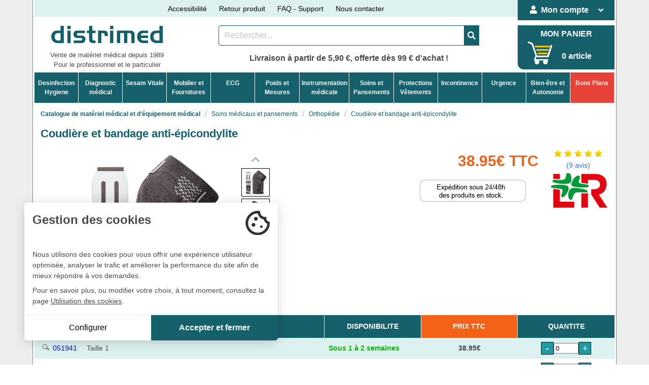

--- FILE ---
content_type: text/html
request_url: https://www.distrimed.com/product_info.php?products_id=8231
body_size: 26698
content:
<!DOCTYPE html>
<html dir="LTR" lang="fr">
<head>
<link rel="preconnect" href="https://www.googletagmanager.com">
<link rel="preconnect" href="https://ajax.googleapis.com">
<link rel="preconnect" href="https://cl.avis-verifies.com">
<link rel="preconnect" href="https://ajax.googleapis.com">

<!-- Google Tag Manager -->
<script>(function(w,d,s,l,i){w[l]=w[l]||[];w[l].push({'gtm.start':
new Date().getTime(),event:'gtm.js'});var f=d.getElementsByTagName(s)[0],
j=d.createElement(s),dl=l!='dataLayer'?'&l='+l:'';j.async=true;j.src=
'https://www.googletagmanager.com/gtm.js?id='+i+dl;f.parentNode.insertBefore(j,f);
})(window,document,'script','dataLayer','GTM-P635CGB');</script>
<!-- End Google Tag Manager -->

<meta charset="ISO-8859-1">
<title>Coudière et bandage anti-épicondylite</title>
<meta name="description" content="Coudière et bandage anti-épicondylite à utiliser en curatif et en préventif ou en cas d'entorse du coude. 5 tailles disponibles. Indications : Épicondylite, en curatif et en préventif (travail et sport), entorse du coude, instabilité du coude ..." >
<meta name="keywords" content="coudiere bandage anti-epicondylite, entorse coude, maintien coude, coudiere lohmann rauscher, instabilite coude, coudiere bandage anti-epicondylite lohmann rauscher Coudière et bandage anti-épicondylite matériel médical, distrimed" >
<meta http-equiv="X-UA-Compatible" content="IE=edge">
<meta name="viewport" content="width=device-width, initial-scale=1, user-scalable=yes">
<meta http-equiv="Content-Type" content="text/html; charset=iso-8859-1">
<meta name="p:domain_verify" content="dd15bb34229064996e4b17a6b86c1336"/> 	<link rel="canonical" href="https://www.distrimed.com/product_info.php?products_id=8231" >
	<base href="https://www.distrimed.com/">
<!--link rel="preload" type="text/css" href="./css/distri_haut.css?202503030859" as="style" /-->
<link rel="preload" type="text/css" href="./magiczoomplus/magiczoomplus.css" as="style"/>
<link rel="preload" type="text/css" href="./magicscroll/magicscroll.css" as="style"/>
<link rel="preload" type="font/woff2" href="./webfonts/fa-solid-900.woff2" as="font" crossorigin="anonymous">
<link rel="stylesheet" href="./css/distri_haut.css?v=20250703">
<link rel="stylesheet" href="./css/accessibility.css">
<link rel="stylesheet" type="text/css" href="./magiczoomplus/magiczoomplus.css"/>
<link rel="stylesheet" type="text/css" href="./magicscroll/magicscroll.css"/>
<script defer src="https://ajax.googleapis.com/ajax/libs/jquery/3.5.1/jquery.min.js" integrity="sha384-ZvpUoO/+PpLXR1lu4jmpXWu80pZlYUAfxl5NsBMWOEPSjUn/6Z/hRTt8+pR6L4N2" crossorigin="anonymous"></script>
<script defer type="text/javascript" src="./magicscroll/magicscroll.js"></script>
<script defer type="text/javascript" src="./magiczoomplus/magiczoomplus.js"></script>
<script defer src="includes/javascript/js_pdt_global.js" type="text/javascript"></script>
</head>
<body>
<script>
window.dataLayer = window.dataLayer || [];
	dataLayer.push({
		'event':'generic',
		'environnement':{
			'language':'fr',
			'currencyCode':'EUR', 
			'work': 'preprod'
		},
		'page': {
		'pageType': 'Page produit',
		'pageCategory1' : 'Soins médicaux et pansements',
		'pageCategory2' : 'Orthopédie'
		},
		'user': {
			'userLoginState': '0',
			'userEmailSH256': '',
			'userId': ''
		},
	});
</script>

<!-- Google Tag Manager (noscript) -->
<noscript><iframe src='https://www.googletagmanager.com/ns.html?id=GTM-P635CGB'
height='0' width='0' style='display:none;visibility:hidden'></iframe></noscript>
<!-- End Google Tag Manager (noscript) -->

	<section class="pad_tb_0">
		<div class="container corps">
			<div class="columns is-vcentered" id="tops">
	<div class="column is-10-tablet">
		<div class="columns is-vcentered is-centered is-multiline txt_cent box_haut">
			<div class="column is-narrow is-hidden-mobile">
				<p><a onclick="toggleMenu()">Accessibilité</a></p>
			</div>
			<div class="column is-narrow is-hidden-mobile">
				<p><a href="https://www.distrimed.com/retours-service-apres-vente.php">Retour produit</a></p>
			</div>
			<div class="column is-narrow is-hidden-mobile">
				<p><a href="https://www.distrimed.com/assistance_materiel_medical.php">FAQ - Support</a></p>
			</div>	
			<div class="column is-narrow is-hidden-mobile">
				<p><a href="https://www.distrimed.com/contact_us.php">Nous contacter</a></p>
			</div>
			<div class="column is-hidden-tablet" id="miniboxpanier">
				<a href="https://www.distrimed.com/shopping_cart.php" aria-label="Votre panier"><i class="fas fa-shopping-cart"></i>&nbsp;&nbsp;0 article</a>			</div>
		</div>
	</div>
	<div class="column is-2-tablet box_haut2">
		<div class="dropdown is-hoverable is-adapt">
	<div class="dropdown-trigger">
		<button class="button is-vert is-adapt" type="button" aria-haspopup="true">
		<span class="is-hidden-tablet-only"><i class="fas fa-user"></i>&nbsp;&nbsp;</span><span class="gras">Mon compte</span>&nbsp;&nbsp;
		<span class="icon is-small is-hidden-tablet-only">
		<i class="fas fa-angle-down" aria-hidden="true"></i>
		</span>
		</button>
	</div>
	<div class="dropdown-menu" id="dropdown-menu1" role="menu">
		
			<div class="dropdown-content">
			<div id="head_ident"><a href="https://www.distrimed.com/login.php" class="dropdown-item"><i class="fas fa-user"></i>&nbsp;&nbsp;Identifiez-vous</a></div>
			<a href="https://www.distrimed.com/create_account.php" class="dropdown-item"><i class="fas fa-circle fonts_8"></i>&nbsp;&nbsp;<b>Nouveau Client ?</b></a>
			<a href="https://www.distrimed.com/password_forgotten.php" class="dropdown-item"><i class="fas fa-circle fonts_8"></i>&nbsp;&nbsp;Mot de passe oublié</a>
		</div>
			</div>
</div>	</div>
</div>	
<div class="columns is-centered txt_cent marg_b_3">
	<div class="column is-3-tablet" id="top_logo">
				<a href="https://www.distrimed.com/index.php"><img src="./images/logo_distrimed.png" alt="Distrimed" class="fixed-size" width="220" height="50"></a>
		<div class="fonts_13 is-hidden-mobile">Vente de mat&eacute;riel m&eacute;dical depuis 1989</div>		<div class="fonts_13 is-hidden-mobile">Pour le professionnel et le particulier</div>
	</div>
	<div class="column is-7-tablet">
		<div class="tile is-ancestor is-vertical">
			<div class="tile is-parent py-0">
				<div class="tile is-child boxsoushaut">
					<div class="field has-addons has-addons-centered">
	<nav class="level">
	<form name="quick_find" action="https://www.distrimed.com/advanced_search_result.php" method="get" role="form"><input type="hidden" name="formid" value="7cb1bd83f21c51ce84e7a58f0b787a0d" />	<div class="level-item">
		<p class="control">	
			<input type="text" name="keywords" maxlength="45" id="searchbox" size="50" aria-label="Rechercher un produit" placeholder="Rechercher..." class="input b_vert">		</p>
		<p class="control">	
		<button class="button is-vert" aria-label="Valider la recherche">
		<span class="icon is-medium">
		<i class="fas fa-search"></i>
		</span>
		</button>
		</p>
		<input type="text" name="p_a_ch" value="" size="20" class="cachee"/><input type="hidden" name="f_t" value="696b8856" />	</div>
	</form>
	</nav>
</div>				</div>
			</div>
			<div class="tile is-parent is-hidden-tablet is-hidden-mobile">
				<div class="tile is-child boxsoushaut py-0">
					<div class="field">
	<div class="control">
		<div class="select">
			<form name="manufacturers" action="https://www.distrimed.com/index.php" method="get" role="form"><select name="manufacturers_id" onChange="this.form.submit();" size="1" class="form-control" aria-label="Sélectionner un fabricant"><option value="" SELECTED>Nos Marques ...</option><option value="63">3M</option><option value="7">3M LITTMANN</option><option value="674">3M NEXCARE</option><option value="673">3M SOLVENTUM</option><option value="9">ABENA FRANTEX</option><option value="610">ABILANX</option><option value="630">ACCORD DISTRIBUTION</option><option value="472">ACCUVEIN</option><option value="681">ACON</option><option value="509">ACTIMOVE</option><option value="28">ADAGE</option><option value="217">ADE</option><option value="225">ADVANCIS MEDICAL</option><option value="495">ALIVECOR</option><option value="293">ALKAPHARM</option><option value="398">ALM HALBOUT</option><option value="627">ALVI</option><option value="157">AMBU</option><option value="41">AND</option><option value="22">ANIOS</option><option value="265">ARGOS</option><option value="638">AROMAYA</option><option value="583">ARONOMA</option><option value="111">ASEPT</option><option value="156">ASPEL</option><option value="117">ASPIVENIN</option><option value="637">AUTHENTINE</option><option value="633">AXELIFE</option><option value="382">BASTIDE</option><option value="315">BASTOS VIEGAS</option><option value="666">BEAUTERRA</option><option value="105">BECTON DICKINSON</option><option value="106">BEURER</option><option value="671">BIC</option><option value="256">BIOCARE</option><option value="582">BIODERMA</option><option value="237">BIOLIGHT</option><option value="679">BIONET</option><option value="349">BIONIX</option><option value="251">BIOSYNEX</option><option value="562">BOCOTON</option><option value="40">BOLLMANN</option><option value="92">BOSO</option><option value="37">BRAUN</option><option value="141">BSN MEDICAL</option><option value="172">CA-MI</option><option value="362">CAPSA HEALTHCARE</option><option value="125">CARDIAC SCIENCE</option><option value="426">CARDIOLINE</option><option value="425">CARDIORAPID</option><option value="56">CARINA</option><option value="484">CELTEX</option><option value="614">CHATTANOOGA</option><option value="409">CHEMENCE</option><option value="182">CLEANIS</option><option value="548">CLINIBED</option><option value="367">CLINICAL</option><option value="624">COLOPLAST</option><option value="3">COLSON</option><option value="13">COMED</option><option value="465">COMEN</option><option value="171">COMIN</option><option value="185">CONTEC</option><option value="618">CONVATEC</option><option value="528">COVIDIEN</option><option value="258">CREATIVE MEDICAL</option><option value="617">CRISTALINE</option><option value="477">Cryo Concepts</option><option value="235">CRYO IQ</option><option value="510">CUTIMED</option><option value="459">D-HEART</option><option value="463">DE BOISSY</option><option value="605">DELTA MED</option><option value="648">DERUNGS</option><option value="521">Dessillons & Dutrill..</option><option value="457">DEVASET</option><option value="466">DIAN</option><option value="655">DICKIES</option><option value="347">DIDACTIC</option><option value="566">DISTRICODE</option><option value="278">DISTRIMED</option><option value="24">DIVERS</option><option value="626">DMS FRANCE</option><option value="659">DOCTEUR B</option><option value="153">DORO</option><option value="344">DR HELEWA</option><option value="603">DURABLE</option><option value="590">ECHOPEN</option><option value="389">ECOLAB</option><option value="616">ECOPOSTURAL</option><option value="121">EDAN</option><option value="394">EKO</option><option value="93">ELECTRONICA TECHNOLO..</option><option value="127">ELITE BAGS</option><option value="61">ELLA LEGROS</option><option value="166">ENERGIZER</option><option value="291">ENZYPIN</option><option value="449">EONA</option><option value="427">ESAOTE</option><option value="123">ESCULAPE</option><option value="506">ESSITY</option><option value="228">ETHICON</option><option value="126">EUROMEDIS</option><option value="561">EXACOMPTA</option><option value="448">EXEOL</option><option value="257">F. BOSCH</option><option value="155">FARMOR</option><option value="473">FAZZINI</option><option value="511">FIREFLY</option><option value="631">FIRSTY</option><option value="234">FORMES & FLAMMES</option><option value="134">FRAFITO</option><option value="279">FRANKLAB</option><option value="55">FUKUDA DENSHI</option><option value="77">FUKUDA ME</option><option value="241">GAMA</option><option value="124">GE HEALTHCARE</option><option value="135">GIMA</option><option value="96">GLOBAL HYGIENE</option><option value="520">GREEN LAVEUR</option><option value="350">Halyard</option><option value="42">HANSAPLAST</option><option value="646">HAPPYNEZ</option><option value="174">HARTMANN</option><option value="103">HEBU</option><option value="4">HEINE</option><option value="81">HELLIGE</option><option value="266">HEXOTOL</option><option value="47">HOLTEX</option><option value="619">HONEYWELL</option><option value="162">HP</option><option value="302">HTS BIO</option><option value="397">ID ONTEX</option><option value="214">IDENTITES</option><option value="169">IHEALTH</option><option value="543">ILLUCO</option><option value="345">INFINEED</option><option value="113">INGENICO OLAQIN</option><option value="600">INSPIRE PROTECTION</option><option value="676">INTERACOUSTICS</option><option value="677">INVENTIS SYNAPSYS</option><option value="478">IXXI</option><option value="462">JET</option><option value="16">JOHNSON & JOHNSON</option><option value="338">JOLETI</option><option value="621">K-Y</option><option value="657">KAI MEDICAL</option><option value="523">KAPELSE</option><option value="36">KAWE</option><option value="535">KERN</option><option value="564">KINEMER</option><option value="513">KONFIAN & CERIN</option><option value="573">LA SAVONNERIE DE NYO..</option><option value="580">LABORATOIRE BROTHIER</option><option value="684">LABORATOIRE DAYANG</option><option value="262">LABORATOIRE GARCIN B..</option><option value="177">LABORATOIRES GILBERT</option><option value="559">LACOSTE BDE</option><option value="640">LAF&#039;CLEAN</option><option value="118">LAFONT</option><option value="176">LAINO</option><option value="333">LANG-STEREOTEST AG</option><option value="100">LBS</option><option value="483">LE COMPTOIR DU BAIN</option><option value="514">LE SAVONNISTE</option><option value="292">LE VRAI PROFESSIONNE..</option><option value="494">LEPU MEDICAL</option><option value="507">LEUKOPLAST</option><option value="468">LEVMED</option><option value="102">LID</option><option value="140">LOHMANN & RAUSCHER</option><option value="215">LUXAMED</option><option value="130">LUXO</option><option value="270">MAGNIEN</option><option value="317">MATOPAT</option><option value="670">MAXELL</option><option value="403">MD FONSCARE</option><option value="325">MDB TEXINOV</option><option value="151">MEDBAG</option><option value="623">MEDEL</option><option value="144">MEDIHONEY</option><option value="145">MEDISTOCK</option><option value="433">MEDITEC</option><option value="178">MEDLINE</option><option value="313">MERCATOR MEDICAL</option><option value="455">MESI</option><option value="29">MICROLIFE</option><option value="129">MIDMARK</option><option value="132">MIMSAL</option><option value="683">MINOLVIE</option><option value="546">MIR</option><option value="532">MOBERCAS</option><option value="567">MOBIWATCH</option><option value="460">MOLDEX</option><option value="547">MOLNLYCKE</option><option value="158">MP HYGIENE</option><option value="597">MY LIFE</option><option value="294">NACATUR</option><option value="682">NAT&FORM</option><option value="527">NEOJELLY</option><option value="183">NEUTRADERM</option><option value="78">NIHON KOHDEN</option><option value="479">NIPRO</option><option value="71">NISSEI</option><option value="74">NONIN</option><option value="550">NOSA</option><option value="116">nSpire</option><option value="581">NUXE</option><option value="300">OBIOSEED</option><option value="38">OMRON</option><option value="447">ON CALL</option><option value="503">ONE+MEDICAL</option><option value="263">ORAPI</option><option value="400">OWEN MUMFORD</option><option value="62">PANASONIC</option><option value="428">PANGAO</option><option value="101">PARKER</option><option value="330">PAUL BOYE</option><option value="680">PEAKSONIC</option><option value="534">PEKATHERM</option><option value="72">PETERS</option><option value="481">PharmaTecnics</option><option value="52">PHILIPS</option><option value="456">PHYSIADERM</option><option value="175">PHYSIO CONTROL</option><option value="584">PHYTODIEM</option><option value="586">PHYTOMASS</option><option value="184">PIC</option><option value="641">PIERRE FEUILLE CISEA..</option><option value="615">PINEL</option><option value="290">PLUM</option><option value="359">POLYSEM</option><option value="612">PRATICIMA</option><option value="552">PROMED</option><option value="128">PROMOTAL</option><option value="454">PROWHITE</option><option value="625">QUIES</option><option value="391">RAFFIN</option><option value="354">REVITIVE</option><option value="554">RHINO HORN</option><option value="98">RIESTER</option><option value="563">RIVADOUCE</option><option value="39">RONT</option><option value="576">ROOSIN MEDICAL</option><option value="212">ROSSMAX</option><option value="575">SAM MEDICAL</option><option value="613">SAMARIT</option><option value="138">SANITAS</option><option value="602">SANOTECH</option><option value="685">SANTELEC</option><option value="536">SANYPICK</option><option value="84">SCHILLER</option><option value="323">SCHULKE</option><option value="35">SECA</option><option value="331">SENSYL</option><option value="639">SEPHYTO</option><option value="499">SERENITY</option><option value="53">SHARPSAFE</option><option value="386">SIBELMED</option><option value="86">SIEMENS</option><option value="622">SILENT KNIGHT</option><option value="173">SISSEL</option><option value="276">SKINTACT</option><option value="632">SMITH & NEPHEW</option><option value="14">SOEHNLE</option><option value="167">SONY</option><option value="658">SPENCER</option><option value="8">SPENGLER</option><option value="267">SPONTEX</option><option value="599">STATPACKS</option><option value="515">STENTIL</option><option value="211">STERIDIS</option><option value="226">STIEFEL</option><option value="530">STIL&#039;ECO</option><option value="629">SUMUP</option><option value="120">SUNTECH</option><option value="269">SUPERWHITE</option><option value="34">SWANN-MORTON</option><option value="665">SWASH</option><option value="319">SYLAMED</option><option value="542">SyncVision</option><option value="33">TANITA</option><option value="170">TECHDENT</option><option value="240">TECNIMED</option><option value="181">TENA</option><option value="508">TENSOSPORT</option><option value="43">TERRAILLON</option><option value="25">TERUMO</option><option value="18">TETRA</option><option value="411">THOMSON</option><option value="12">URGO</option><option value="165">VARTA</option><option value="544">VEINCAS</option><option value="414">VENENWALKER</option><option value="238">VITACON</option><option value="30">VITALOGRAPH</option><option value="644">VIVEST</option><option value="108">VOG MEDICAL</option><option value="261">WEINMANN</option><option value="146">WELCH ALLYN</option><option value="252">WELLION</option><option value="500">WILKINSON SWORD</option><option value="219">WINELEC</option><option value="272">WUNDMED</option><option value="49">XIRING</option><option value="579">YLEA</option><option value="143">ZOLL</option></select></form>		</div>
	</div>
</div>				</div>
			</div>
			<div class="tile is-hidden-mobile" style="justify-content:center;margin-top:3px">
				<p class="gras fonts_16">Livraison à partir de 5,90 €, offerte dès 99 € d'achat !</p>
			</div>
		</div>
	</div>
	<div class="column is-2-tablet pad_0 is-hidden-mobile">
		<div id="box_panier">
	<p class="is-hidden-touch"><a href="https://www.distrimed.com/shopping_cart.php" aria-label="Votre panier">MON PANIER</a></p>
	<div class="visi_flex">
		<p id="img_box_panier"><a href="https://www.distrimed.com/shopping_cart.php" aria-label="Votre panier"><img src="./images/panier_site4.png" width="65" height="45" border="0" alt="votre panier"/></a></p>
		<p class="pad_t_20 is-hidden-touch is-hidden-desktop-only"><a href="https://www.distrimed.com/shopping_cart.php" aria-label="Votre panier">0 article</a></p>	</div>
</div>	</div>
</div>
<div class="is-hidden-tablet is-hidden-mobile" id="top_cons">
	<p class="gras fonts_16">Conseils et commandes <span class="marron"><i class="fas fa-phone-alt"></i>  04 94 23 30 20</span></p>
</div>
<div id="menpp_scroll">
	<div id="barrepp">
	<nav role="navigation" aria-label="main navigation" id="menupp">
		<div class="navb-toggle" id="js-navb-toggle">
            <p>NOS RUBRIQUES&nbsp;&nbsp;</p><i class="fas fa-bars"></i>
        </div>
		<ul id="js-menu">
			<li class="bnavl cache" id="home_nav">
				<a class="nav-links" href="https://www.distrimed.com/index.php"><i class="fas fa-home fa-3x"></i></a>			</li>
										<li class="bnavl">
							<a class="nav-links" href="https://www.distrimed.com/index.php?cPath=141">Desinfection<br>Hygiene</a>							<i class="fas fa-chevron-down fa-2x"></i>
							<ul class="sub-nav">
								<li>
																<span class="title-nav">DÉSINFECTION MÉDICALE</span>
							<a class="nav-sublinks" href="https://www.distrimed.com/index.php?cPath=141_426">Alcool isopropylique</a><a class="nav-sublinks" href="https://www.distrimed.com/index.php?cPath=141_235">Désinfection / nettoyage des dispositifs médicaux</a><a class="nav-sublinks" href="https://www.distrimed.com/index.php?cPath=141_233">Désinfection / nettoyage des mains</a><a class="nav-sublinks" href="https://www.distrimed.com/index.php?cPath=141_615">Désinfection / nettoyage des sols et sanitaires</a><a class="nav-sublinks" href="https://www.distrimed.com/index.php?cPath=141_238">Désinfection / nettoyage des surfaces</a><a class="nav-sublinks" href="https://www.distrimed.com/index.php?cPath=141_547">Désinfection et nettoyage de la peau</a><a class="nav-sublinks" href="https://www.distrimed.com/index.php?cPath=141_231">Désinfection par voie aérienne</a><a class="nav-sublinks" href="https://www.distrimed.com/index.php?cPath=141_359">Humidificateurs à alcool</a><a class="nav-sublinks" href="https://www.distrimed.com/index.php?cPath=141_234">Lingettes - Tampons - Serviettes</a>								?>
								</li>
								<li>
																<span class="title-nav">HYGIÈNE MÉDICALE</span>
								<a class="nav-sublinks" href="https://www.distrimed.com/index.php?cPath=141_20">Collecte des déchets</a><a class="nav-sublinks" href="https://www.distrimed.com/index.php?cPath=141_319">Distributeurs de papier</a><a class="nav-sublinks" href="https://www.distrimed.com/index.php?cPath=141_239">Distributeurs de savon</a><a class="nav-sublinks" href="https://www.distrimed.com/index.php?cPath=141_265">Hygiène dentaire</a><a class="nav-sublinks" href="https://www.distrimed.com/index.php?cPath=141_440">Sérum physiologique - Eau purifiée</a><a class="nav-sublinks" href="https://www.distrimed.com/index.php?cPath=141_671">Soin nasal</a><a class="nav-sublinks" href="https://www.distrimed.com/index.php?cPath=141_535">Soins et toilette du corps</a><a class="nav-sublinks" href="https://www.distrimed.com/index.php?cPath=141_252">Traitement air et odeurs</a>								?>
								</li>
								<li>
																<span class="title-nav">CONSOMMABLES</span>
								<a class="nav-sublinks" href="https://www.distrimed.com/index.php?cPath=141_534">Consommables divers hygiène médicale</a><a class="nav-sublinks" href="https://www.distrimed.com/index.php?cPath=141_10">Drap d'examen médical</a><a class="nav-sublinks" href="https://www.distrimed.com/index.php?cPath=141_320">Mouchoirs</a><a class="nav-sublinks" href="https://www.distrimed.com/index.php?cPath=141_318">Papier toilette - Essuie-mains</a><a class="nav-sublinks" href="https://www.distrimed.com/index.php?cPath=141_536">Sacs hygiéniques</a>								?>
								</li>
								<li>
																<span class="title-nav">APPAREILS DE NETTOYAGE / STÉRILISATION</span>
								<a class="nav-sublinks" href="https://www.distrimed.com/index.php?cPath=141_471">Autoclave stérilisation médicale</a><a class="nav-sublinks" href="https://www.distrimed.com/index.php?cPath=141_229">Bacs de trempage</a><a class="nav-sublinks" href="https://www.distrimed.com/index.php?cPath=141_494">Gaines et sachets de stérilisation</a><a class="nav-sublinks" href="https://www.distrimed.com/index.php?cPath=141_493">Tests et indicateurs de stérilisation</a>								?>
								</li>
								<li>
																<span class="title-nav">PRODUITS MÉNAGERS</span>
								<a class="nav-sublinks" href="https://www.distrimed.com/index.php?cPath=141_591">Antiparasitaires et insecticides</a><a class="nav-sublinks" href="https://www.distrimed.com/index.php?cPath=141_503">Lavettes - Eponges - Serpillères</a><a class="nav-sublinks" href="https://www.distrimed.com/index.php?cPath=141_496">Lessive - Soin du linge</a><a class="nav-sublinks" href="https://www.distrimed.com/index.php?cPath=141_478">Produits d'entretien</a>								<a class="nav-sublinks" href="https://www.distrimed.com/index.php?cPath=141_480">Sacs poubelles</a>								</li>
							</ul>
							</li>
													<li class="bnavl">
							<a class="nav-links" href="https://www.distrimed.com/index.php?cPath=80">Diagnostic<br>médical</a>							<i class="fas fa-chevron-down fa-2x"></i>
							<ul class="sub-nav">
								<li>
																<span class="title-nav">DIAGNOSTIC GÉNÉRAL</span>
							<a class="nav-sublinks" href="https://www.distrimed.com/index.php?cPath=80_272">Abaisse langue</a><a class="nav-sublinks" href="https://www.distrimed.com/index.php?cPath=80_199">Lampe stylo de diagnostic</a><a class="nav-sublinks" href="https://www.distrimed.com/index.php?cPath=80_310">Loupes binoculaires</a><a class="nav-sublinks" href="https://www.distrimed.com/index.php?cPath=80_316">Miroirs de Clar</a><a class="nav-sublinks" href="https://www.distrimed.com/index.php?cPath=80_427">Miroirs laryngiens</a><a class="nav-sublinks" href="https://www.distrimed.com/index.php?cPath=80_460">Moniteurs médicaux</a><a class="nav-sublinks" href="https://www.distrimed.com/index.php?cPath=80_153">Négatoscopes</a><a class="nav-sublinks" href="https://www.distrimed.com/index.php?cPath=80_88">Otoscopes</a><a class="nav-sublinks" href="https://www.distrimed.com/index.php?cPath=80_309">Oxymètre de pouls</a><a class="nav-sublinks" href="https://www.distrimed.com/index.php?cPath=80_81">Stéthoscopes</a><a class="nav-sublinks" href="https://www.distrimed.com/index.php?cPath=80_330">Thermomètres</a><a class="nav-sublinks" href="https://www.distrimed.com/index.php?cPath=80_173">Trousses - Centres de diagnostic</a>								?>
								</li>
								<li>
																<span class="title-nav">TENSIOMÈTRES</span>
																	<a class="nav-sublinks" href="https://www.distrimed.com/tensiometres-medicaux-professionnels.php">Tous les tensiomètres</a>
								<a class="nav-sublinks" href="https://www.distrimed.com/index.php?cPath=80_634">Holter tensionnel mapa</a><a class="nav-sublinks" href="https://www.distrimed.com/index.php?cPath=80_90">Tensiomètres au bras électroniques</a><a class="nav-sublinks" href="https://www.distrimed.com/index.php?cPath=80_95">Tensiomètres cadrans géants</a><a class="nav-sublinks" href="https://www.distrimed.com/index.php?cPath=80_461">Tensiomètres décontaminables</a><a class="nav-sublinks" href="https://www.distrimed.com/index.php?cPath=80_93">Tensiomètres manobrassards</a><a class="nav-sublinks" href="https://www.distrimed.com/index.php?cPath=80_94">Tensiomètres manopoires</a><a class="nav-sublinks" href="https://www.distrimed.com/index.php?cPath=80_437">Tensiomètres multi-brassards</a><a class="nav-sublinks" href="https://www.distrimed.com/index.php?cPath=80_91">Tensiomètres poignet électroniques</a>								?>
								</li>
								<li>
																<span class="title-nav">DIAGNOSTIC SPÉCIALISÉ</span>
								<a class="nav-sublinks" href="https://www.distrimed.com/index.php?cPath=80_655">Appareils de rééducation périnéale</a><a class="nav-sublinks" href="https://www.distrimed.com/index.php?cPath=80_191">Audiomètres</a><a class="nav-sublinks" href="https://www.distrimed.com/index.php?cPath=80_623">Bilirubinomètrie</a><a class="nav-sublinks" href="https://www.distrimed.com/index.php?cPath=80_662">Cardiotocographes</a><a class="nav-sublinks" href="https://www.distrimed.com/index.php?cPath=80_270">Dermatoscopes</a><a class="nav-sublinks" href="https://www.distrimed.com/index.php?cPath=80_642">Détecteur de veines</a><a class="nav-sublinks" href="https://www.distrimed.com/index.php?cPath=80_514">Diagnostic urinaire</a><a class="nav-sublinks" href="https://www.distrimed.com/index.php?cPath=80_415">Dopplers médicaux</a><a class="nav-sublinks" href="https://www.distrimed.com/index.php?cPath=80_674">Echographes</a><a class="nav-sublinks" href="https://www.distrimed.com/index.php?cPath=80_515">Lecteurs de glycémie</a><a class="nav-sublinks" href="https://www.distrimed.com/index.php?cPath=80_529">Microscopes</a><a class="nav-sublinks" href="https://www.distrimed.com/index.php?cPath=80_266">Ophtalmoscope</a><a class="nav-sublinks" href="https://www.distrimed.com/index.php?cPath=80_159">Optométrie</a><a class="nav-sublinks" href="https://www.distrimed.com/index.php?cPath=80_183">Podoscopes</a><a class="nav-sublinks" href="https://www.distrimed.com/index.php?cPath=80_269">Proctologie</a><a class="nav-sublinks" href="https://www.distrimed.com/index.php?cPath=80_193">Spiromètres - Débitmètres</a><a class="nav-sublinks" href="https://www.distrimed.com/index.php?cPath=80_639">Système ABPI - Mesure de l'IPS et VOP</a><a class="nav-sublinks" href="https://www.distrimed.com/index.php?cPath=80_696">Test antigénique</a><a class="nav-sublinks" href="https://www.distrimed.com/index.php?cPath=80_658">Test sanguin</a><a class="nav-sublinks" href="https://www.distrimed.com/index.php?cPath=80_537">Tests de grossesse</a><a class="nav-sublinks" href="https://www.distrimed.com/index.php?cPath=80_700">Tympanomètre</a>								?>
								</li>
								<li>
																<span class="title-nav">PIÈCES DÉTACHÉES ET CONSOMMABLES</span>
								<a class="nav-sublinks" href="https://www.distrimed.com/index.php?cPath=80_638">Accessoires lecteurs de glycémie</a><a class="nav-sublinks" href="https://www.distrimed.com/index.php?cPath=80_584">Accessoires moniteurs médicaux</a><a class="nav-sublinks" href="https://www.distrimed.com/index.php?cPath=80_533">Accessoires spiromètres et débitmètres</a><a class="nav-sublinks" href="https://www.distrimed.com/index.php?cPath=80_322">Ampoules</a><a class="nav-sublinks" href="https://www.distrimed.com/index.php?cPath=80_452">Capteurs spo2 et accessoires oxymètres</a><a class="nav-sublinks" href="https://www.distrimed.com/index.php?cPath=80_126">Gels lubrifiants</a><a class="nav-sublinks" href="https://www.distrimed.com/index.php?cPath=80_419">Papier dopplers et imagerie médicale</a><a class="nav-sublinks" href="https://www.distrimed.com/index.php?cPath=80_323">Pièces détachées & accessoires Heine</a><a class="nav-sublinks" href="https://www.distrimed.com/index.php?cPath=80_641">Pièces détachées otoscopes</a><a class="nav-sublinks" href="https://www.distrimed.com/index.php?cPath=80_405">Pièces détachées stéthoscopes</a><a class="nav-sublinks" href="https://www.distrimed.com/index.php?cPath=80_92">Pièces détachées tensiomètres et moniteurs</a><a class="nav-sublinks" href="https://www.distrimed.com/index.php?cPath=80_475">Protecteurs de sondes</a>								<a class="nav-sublinks" href="https://www.distrimed.com/index.php?cPath=80_267">Spéculums et accessoires pour otoscopes</a>								</li>
							</ul>
							</li>
													<li class="bnavl">
							<a class="nav-links" href="https://www.distrimed.com/index.php?cPath=136">Sesam Vitale</a>							<i class="fas fa-chevron-down fa-2x"></i>
							<ul class="sub-nav">
								<li>
																<span class="title-nav">LECTEURS VITALE / CPS</span>
							<a class="nav-sublinks" href="https://www.distrimed.com/index.php?cPath=136_140">Consulteurs cartes Sesam-Vitale</a><a class="nav-sublinks" href="https://www.distrimed.com/index.php?cPath=136_342">Lecteur portable carte vitale</a><a class="nav-sublinks" href="https://www.distrimed.com/index.php?cPath=136_683">Lecteurs e-carte Vitale</a><a class="nav-sublinks" href="https://www.distrimed.com/index.php?cPath=136_341">Lecteurs fixes</a>								?>
								</li>
								<li>
																<span class="title-nav">SERVICES ET MISES À JOUR</span>
								<a class="nav-sublinks" href="https://www.distrimed.com/index.php?cPath=136_367">Mise à jour lecteurs</a><a class="nav-sublinks" href="https://www.distrimed.com/index.php?cPath=136_344">Services Sesam-Vitale</a>								?>
								</li>
								<li>
																<span class="title-nav">ACCESSOIRES</span>
								<a class="nav-sublinks" href="https://www.distrimed.com/index.php?cPath=136_139">Lecteurs Ingenico - Xiring - Sagem</a>								?>
								</li>
								<li>
																<span class="title-nav">TPE</span>
																<a class="nav-sublinks" href="https://www.distrimed.com/index.php?cPath=136_684">Terminal de paiement</a>								</li>
							</ul>
							</li>
													<li class="bnavl">
							<a class="nav-links" href="https://www.distrimed.com/index.php?cPath=143">Mobilier et<br>Fournitures</a>							<i class="fas fa-chevron-down fa-2x"></i>
							<ul class="sub-nav">
								<li>
																<span class="title-nav">DIVANS TABLES ET FAUTEUILS SPÉCIALISÉS</span>
							<a class="nav-sublinks" href="https://www.distrimed.com/index.php?cPath=143_145">Divans d'examen électrique</a><a class="nav-sublinks" href="https://www.distrimed.com/index.php?cPath=143_146">Divans d'examen hauteur fixe</a><a class="nav-sublinks" href="https://www.distrimed.com/index.php?cPath=143_688">Divans d'examen hydraulique</a><a class="nav-sublinks" href="https://www.distrimed.com/index.php?cPath=143_463">Divans de cardiologie</a><a class="nav-sublinks" href="https://www.distrimed.com/index.php?cPath=143_148">Fauteuils gynécologie</a><a class="nav-sublinks" href="https://www.distrimed.com/index.php?cPath=143_459">Fauteuils ORL et EEG</a><a class="nav-sublinks" href="https://www.distrimed.com/index.php?cPath=143_653">Fauteuils podologie</a><a class="nav-sublinks" href="https://www.distrimed.com/index.php?cPath=143_150">Fauteuils prélèvements</a><a class="nav-sublinks" href="https://www.distrimed.com/index.php?cPath=143_435">Fauteuils repos et transfert</a><a class="nav-sublinks" href="https://www.distrimed.com/index.php?cPath=143_180">Table de massage</a><a class="nav-sublinks" href="https://www.distrimed.com/index.php?cPath=143_181">Table de pédiatrie</a><a class="nav-sublinks" href="https://www.distrimed.com/index.php?cPath=143_182">Tables diverses</a>								?>
								</li>
								<li>
																<span class="title-nav">MOBILIER MÉDICAL</span>
								<a class="nav-sublinks" href="https://www.distrimed.com/index.php?cPath=143_434">Armoires à pharmacie</a><a class="nav-sublinks" href="https://www.distrimed.com/index.php?cPath=143_346">Cabinet médical complet</a><a class="nav-sublinks" href="https://www.distrimed.com/index.php?cPath=143_691">Chariot d'urgence</a><a class="nav-sublinks" href="https://www.distrimed.com/index.php?cPath=143_689">Circuit du linge</a><a class="nav-sublinks" href="https://www.distrimed.com/index.php?cPath=143_690">Circuit du médicament</a><a class="nav-sublinks" href="https://www.distrimed.com/index.php?cPath=143_162">Guéridons et chariots médicaux</a><a class="nav-sublinks" href="https://www.distrimed.com/index.php?cPath=143_698">Lampe de laboratoire et plafonnier</a><a class="nav-sublinks" href="https://www.distrimed.com/index.php?cPath=143_699">Lampe loupe</a><a class="nav-sublinks" href="https://www.distrimed.com/index.php?cPath=143_163">Lampes d'examen</a><a class="nav-sublinks" href="https://www.distrimed.com/index.php?cPath=143_605">Lampes infrarouge</a><a class="nav-sublinks" href="https://www.distrimed.com/index.php?cPath=143_161">Marchepieds</a><a class="nav-sublinks" href="https://www.distrimed.com/index.php?cPath=143_677">Meubles de rangement médicaux</a><a class="nav-sublinks" href="https://www.distrimed.com/index.php?cPath=143_186">Mobilier de salles d'attente</a><a class="nav-sublinks" href="https://www.distrimed.com/index.php?cPath=143_160">Paravents médicaux</a><a class="nav-sublinks" href="https://www.distrimed.com/index.php?cPath=143_164">Pied à sérum / porte sérum</a><a class="nav-sublinks" href="https://www.distrimed.com/index.php?cPath=143_680">Planche de transfert</a><a class="nav-sublinks" href="https://www.distrimed.com/index.php?cPath=143_177">Tabourets - Sièges</a>								?>
								</li>
								<li>
																<span class="title-nav">MOBILIER ET FOURNITURES DIVERSES</span>
								<a class="nav-sublinks" href="https://www.distrimed.com/index.php?cPath=143_538">Consommables</a><a class="nav-sublinks" href="https://www.distrimed.com/index.php?cPath=143_513">Détecteur et Protection incendie</a><a class="nav-sublinks" href="https://www.distrimed.com/index.php?cPath=143_407">Fournitures de bureau</a><a class="nav-sublinks" href="https://www.distrimed.com/index.php?cPath=143_675">Imprimantes médicales</a><a class="nav-sublinks" href="https://www.distrimed.com/index.php?cPath=143_438">Piles</a><a class="nav-sublinks" href="https://www.distrimed.com/index.php?cPath=143_409">Porte-urinal, redon, supports</a><a class="nav-sublinks" href="https://www.distrimed.com/index.php?cPath=143_178">Poubelles</a>								?>
								</li>
								<li>
																<span class="title-nav">ACCESSOIRES MOBILIER</span>
								<a class="nav-sublinks" href="https://www.distrimed.com/index.php?cPath=143_428">Complément lampes d'examen</a><a class="nav-sublinks" href="https://www.distrimed.com/index.php?cPath=143_650">Mobilier Carina</a><a class="nav-sublinks" href="https://www.distrimed.com/index.php?cPath=143_682">Mobilier Ecopostural</a><a class="nav-sublinks" href="https://www.distrimed.com/index.php?cPath=143_436">Mobilier Gima</a><a class="nav-sublinks" href="https://www.distrimed.com/index.php?cPath=143_651">Mobilier Holtex</a><a class="nav-sublinks" href="https://www.distrimed.com/index.php?cPath=143_652">Mobilier Mobercas</a><a class="nav-sublinks" href="https://www.distrimed.com/index.php?cPath=143_648">Mobilier Promotal</a><a class="nav-sublinks" href="https://www.distrimed.com/index.php?cPath=143_649">Mobilier Vog Medical</a><a class="nav-sublinks" href="https://www.distrimed.com/index.php?cPath=143_187">Services et livraison mobilier</a>								?>
								</li>
								<li>
																<span class="title-nav">PETIT ÉQUIPEMENT</span>
								<a class="nav-sublinks" href="https://www.distrimed.com/index.php?cPath=143_203">Ampouliers</a><a class="nav-sublinks" href="https://www.distrimed.com/index.php?cPath=143_205">Caducées / Porte-caducée</a><a class="nav-sublinks" href="https://www.distrimed.com/index.php?cPath=143_279">Minuteurs</a><a class="nav-sublinks" href="https://www.distrimed.com/index.php?cPath=143_254">Montres - Porte-stylos</a><a class="nav-sublinks" href="https://www.distrimed.com/index.php?cPath=143_687">Scellé de sécurité</a>								?>
								</li>
								<li>
																<span class="title-nav">MALLETTES MÉDICALES</span>
								<a class="nav-sublinks" href="https://www.distrimed.com/index.php?cPath=143_466">Mallettes d'urgence</a><a class="nav-sublinks" href="https://www.distrimed.com/index.php?cPath=143_63">Mallettes médicales Cuir</a><a class="nav-sublinks" href="https://www.distrimed.com/index.php?cPath=143_442">Mallettes médicales simili-cuir</a><a class="nav-sublinks" href="https://www.distrimed.com/index.php?cPath=143_441">Mallettes médicales tissu</a>								<a class="nav-sublinks" href="https://www.distrimed.com/index.php?cPath=143_444">Sacs et Trousses médicales</a>								</li>
							</ul>
							</li>
													<li class="bnavl">
							<a class="nav-links" href="https://www.distrimed.com/index.php?cPath=98">ECG</a>							<i class="fas fa-chevron-down fa-2x"></i>
							<ul class="sub-nav">
								<li>
																<span class="title-nav">ELECTROCARDIOGRAPHES</span>
							<a class="nav-sublinks" href="https://www.distrimed.com/index.php?cPath=98_100">ECG</a><a class="nav-sublinks" href="https://www.distrimed.com/index.php?cPath=98_635">Holter cardiaque</a>								?>
								</li>
								<li>
																<span class="title-nav">ELECTRODES ET ACCESSOIRES</span>
								<a class="nav-sublinks" href="https://www.distrimed.com/index.php?cPath=98_640">Ceintures ECG</a><a class="nav-sublinks" href="https://www.distrimed.com/index.php?cPath=98_695">Chariot et bras ECG</a><a class="nav-sublinks" href="https://www.distrimed.com/index.php?cPath=98_124">Electrodes à usage unique</a><a class="nav-sublinks" href="https://www.distrimed.com/index.php?cPath=98_125">Electrodes réutilisables ECG</a><a class="nav-sublinks" href="https://www.distrimed.com/index.php?cPath=98_307">Pinces et raccords électrodes</a>								?>
								</li>
								<li>
																<span class="title-nav">ACCESSOIRES PAR MARQUE</span>
								<a class="nav-sublinks" href="https://www.distrimed.com/index.php?cPath=98_617">Biocare</a><a class="nav-sublinks" href="https://www.distrimed.com/index.php?cPath=98_476">Colson</a><a class="nav-sublinks" href="https://www.distrimed.com/index.php?cPath=98_473">EDAN</a><a class="nav-sublinks" href="https://www.distrimed.com/index.php?cPath=98_121">Fukuda Denshi</a><a class="nav-sublinks" href="https://www.distrimed.com/index.php?cPath=98_412">Nihon Kohden</a><a class="nav-sublinks" href="https://www.distrimed.com/index.php?cPath=98_622">Spengler</a><a class="nav-sublinks" href="https://www.distrimed.com/index.php?cPath=98_679">Universel</a>								?>
								</li>
								<li>
																<span class="title-nav">CONSOMMABLES POUR ECG</span>
								<a class="nav-sublinks" href="https://www.distrimed.com/index.php?cPath=98_365">Gel pour ECG</a>								<a class="nav-sublinks" href="https://www.distrimed.com/index.php?cPath=98_120">Papier ECG</a>								</li>
							</ul>
							</li>
													<li class="bnavl">
							<a class="nav-links" href="https://www.distrimed.com/index.php?cPath=211">Poids et<br>Mesures</a>							<i class="fas fa-chevron-down fa-2x"></i>
							<ul class="sub-nav">
								<li>
																<span class="title-nav">IMPÉDANCEMÉTRIE</span>
							<a class="nav-sublinks" href="https://www.distrimed.com/index.php?cPath=211_619">Analyseur composition corporelle&#8203;</a><a class="nav-sublinks" href="https://www.distrimed.com/index.php?cPath=211_446">Balance impédancemètre</a>								?>
								</li>
								<li>
																<span class="title-nav">PÈSE-PERSONNES</span>
								<a class="nav-sublinks" href="https://www.distrimed.com/index.php?cPath=211_213">Balances à colonnes</a><a class="nav-sublinks" href="https://www.distrimed.com/index.php?cPath=211_216">Pèse bébé</a><a class="nav-sublinks" href="https://www.distrimed.com/index.php?cPath=211_301">Pèses personnes électroniques</a><a class="nav-sublinks" href="https://www.distrimed.com/index.php?cPath=211_300">Pèses personnes mécaniques</a>								?>
								</li>
								<li>
																<span class="title-nav">AUTRES MATÉRIELS DE CONTRÔLE</span>
								<a class="nav-sublinks" href="https://www.distrimed.com/index.php?cPath=211_246">Mètre à rubans - Ruban de mesure</a><a class="nav-sublinks" href="https://www.distrimed.com/index.php?cPath=211_439">Pinces à plis cutanés</a><a class="nav-sublinks" href="https://www.distrimed.com/index.php?cPath=211_217">Systèmes de pesée</a>								?>
								</li>
								<li>
																<span class="title-nav">MESURES</span>
								<a class="nav-sublinks" href="https://www.distrimed.com/index.php?cPath=211_517">Autres instruments de mesure</a><a class="nav-sublinks" href="https://www.distrimed.com/index.php?cPath=211_276">Goniomètre</a><a class="nav-sublinks" href="https://www.distrimed.com/index.php?cPath=211_245">Toises médicales</a>								?>
								</li>
								<li>
																<span class="title-nav">ACCESSOIRES PAR MARQUE</span>
								<a class="nav-sublinks" href="https://www.distrimed.com/index.php?cPath=211_657">ADE</a><a class="nav-sublinks" href="https://www.distrimed.com/index.php?cPath=211_654">Kern</a><a class="nav-sublinks" href="https://www.distrimed.com/index.php?cPath=211_218">Seca</a>								<a class="nav-sublinks" href="https://www.distrimed.com/index.php?cPath=211_551">Soehnle</a>								</li>
							</ul>
							</li>
													<li class="bnavl">
							<a class="nav-links" href="https://www.distrimed.com/index.php?cPath=82">Instrumentation<br>médicale</a>							<i class="fas fa-chevron-down fa-2x"></i>
							<ul class="sub-nav">
								<li>
																<span class="title-nav">BISTOURIS</span>
							<a class="nav-sublinks" href="https://www.distrimed.com/index.php?cPath=82_661">Accessoires bistouris électriques</a><a class="nav-sublinks" href="https://www.distrimed.com/index.php?cPath=82_240">Bistouris à usage unique</a><a class="nav-sublinks" href="https://www.distrimed.com/index.php?cPath=82_660">Bistouris électriques</a><a class="nav-sublinks" href="https://www.distrimed.com/index.php?cPath=82_645">Lames coupe-fils</a><a class="nav-sublinks" href="https://www.distrimed.com/index.php?cPath=82_243">Lames de bistouris et biopsie</a><a class="nav-sublinks" href="https://www.distrimed.com/index.php?cPath=82_244">Manches de bistouris</a><a class="nav-sublinks" href="https://www.distrimed.com/index.php?cPath=82_355">Scalpels</a>								?>
								</li>
								<li>
																<span class="title-nav">PINCES, CISEAUX, PORTE-AIGUILLES</span>
								<a class="nav-sublinks" href="https://www.distrimed.com/index.php?cPath=82_83">Ciseaux médicaux</a><a class="nav-sublinks" href="https://www.distrimed.com/index.php?cPath=82_351">Pinces à champs</a><a class="nav-sublinks" href="https://www.distrimed.com/index.php?cPath=82_349">Pinces anatomiques</a><a class="nav-sublinks" href="https://www.distrimed.com/index.php?cPath=82_350">Pinces hémostatiques</a><a class="nav-sublinks" href="https://www.distrimed.com/index.php?cPath=82_84">Pinces médicales</a><a class="nav-sublinks" href="https://www.distrimed.com/index.php?cPath=82_85">Porte-aiguilles</a><a class="nav-sublinks" href="https://www.distrimed.com/index.php?cPath=82_354">Sondes et stylets</a>								?>
								</li>
								<li>
																<span class="title-nav">INSTRUMENTATION MÉDICALE</span>
								<a class="nav-sublinks" href="https://www.distrimed.com/index.php?cPath=82_423">Cryothérapie - Traitement des verrues</a><a class="nav-sublinks" href="https://www.distrimed.com/index.php?cPath=82_353">Dermatologie</a><a class="nav-sublinks" href="https://www.distrimed.com/index.php?cPath=82_516">Électrochirurgie</a><a class="nav-sublinks" href="https://www.distrimed.com/index.php?cPath=82_347">Gynécologie</a><a class="nav-sublinks" href="https://www.distrimed.com/index.php?cPath=82_603">Instrumentation usage unique fibre</a><a class="nav-sublinks" href="https://www.distrimed.com/index.php?cPath=82_520">Instrumentation usage unique métal</a><a class="nav-sublinks" href="https://www.distrimed.com/index.php?cPath=82_113">Instrumentation usage unique plastique</a><a class="nav-sublinks" href="https://www.distrimed.com/index.php?cPath=82_352">Matériel ORL</a><a class="nav-sublinks" href="https://www.distrimed.com/index.php?cPath=82_348">Pédicurie - Podologie</a><a class="nav-sublinks" href="https://www.distrimed.com/index.php?cPath=82_290">Urgence</a>								?>
								</li>
								<li>
																<span class="title-nav">INSTRUMENTS MÉDICAUX DIVERS</span>
								<a class="nav-sublinks" href="https://www.distrimed.com/index.php?cPath=82_287">Aérosol lubrifiant</a><a class="nav-sublinks" href="https://www.distrimed.com/index.php?cPath=82_278">Crayons - Marqueurs dermatographes</a><a class="nav-sublinks" href="https://www.distrimed.com/index.php?cPath=82_371">Dynamomètre</a><a class="nav-sublinks" href="https://www.distrimed.com/index.php?cPath=82_174">Instruments médicaux divers</a><a class="nav-sublinks" href="https://www.distrimed.com/index.php?cPath=82_170">Marteaux à réflexes</a><a class="nav-sublinks" href="https://www.distrimed.com/index.php?cPath=82_429">Scie à plâtre - Scie oscillante</a><a class="nav-sublinks" href="https://www.distrimed.com/index.php?cPath=82_527">Tests sensoriels</a><a class="nav-sublinks" href="https://www.distrimed.com/index.php?cPath=82_128">Tondeuses chirurgicales - Rasoirs</a>								?>
								</li>
								<li>
																<span class="title-nav">PETIT MATÉRIEL MÉDICAL</span>
								<a class="nav-sublinks" href="https://www.distrimed.com/index.php?cPath=82_686">Flacons</a><a class="nav-sublinks" href="https://www.distrimed.com/index.php?cPath=82_172">Petit matériel médical alu</a><a class="nav-sublinks" href="https://www.distrimed.com/index.php?cPath=82_169">Petit matériel médical inox</a><a class="nav-sublinks" href="https://www.distrimed.com/index.php?cPath=82_273">Petit matériel médical plastique</a><a class="nav-sublinks" href="https://www.distrimed.com/index.php?cPath=82_285">Poire à lavement</a>								<a class="nav-sublinks" href="https://www.distrimed.com/index.php?cPath=82_286">Verres à pied</a>								</li>
							</ul>
							</li>
													<li class="bnavl">
							<a class="nav-links" href="https://www.distrimed.com/index.php?cPath=106">Soins et<br>Pansements</a>							<i class="fas fa-chevron-down fa-2x"></i>
							<ul class="sub-nav">
								<li>
																<span class="title-nav">BANDAGES, COTON</span>
							<a class="nav-sublinks" href="https://www.distrimed.com/index.php?cPath=106_489">Bandes adhésives</a><a class="nav-sublinks" href="https://www.distrimed.com/index.php?cPath=106_488">Bandes cohésives</a><a class="nav-sublinks" href="https://www.distrimed.com/index.php?cPath=106_210">Bandes de compression</a><a class="nav-sublinks" href="https://www.distrimed.com/index.php?cPath=106_487">Bandes extensibles</a><a class="nav-sublinks" href="https://www.distrimed.com/index.php?cPath=106_490">Bandes plâtrées et résines</a><a class="nav-sublinks" href="https://www.distrimed.com/index.php?cPath=106_107">Coton</a><a class="nav-sublinks" href="https://www.distrimed.com/index.php?cPath=106_685">Pansements gras</a><a class="nav-sublinks" href="https://www.distrimed.com/index.php?cPath=106_114">Sparadraps</a>								?>
								</li>
								<li>
																<span class="title-nav">PANSEMENTS, COMPRESSES</span>
								<a class="nav-sublinks" href="https://www.distrimed.com/index.php?cPath=106_521">Compresses médicales</a><a class="nav-sublinks" href="https://www.distrimed.com/index.php?cPath=106_110">Pansement</a><a class="nav-sublinks" href="https://www.distrimed.com/index.php?cPath=106_524">Pansements à découper</a><a class="nav-sublinks" href="https://www.distrimed.com/index.php?cPath=106_526">Pansements absorbants</a><a class="nav-sublinks" href="https://www.distrimed.com/index.php?cPath=106_491">Pansements au miel</a><a class="nav-sublinks" href="https://www.distrimed.com/index.php?cPath=106_668">Pansements hémostatiques</a><a class="nav-sublinks" href="https://www.distrimed.com/index.php?cPath=106_580">Pansements liquides</a><a class="nav-sublinks" href="https://www.distrimed.com/index.php?cPath=106_525">Pansements stériles</a><a class="nav-sublinks" href="https://www.distrimed.com/index.php?cPath=106_111">Sets de pansements</a>								?>
								</li>
								<li>
																<span class="title-nav">SOINS</span>
								<a class="nav-sublinks" href="https://www.distrimed.com/index.php?cPath=106_115">Accessoires plâtres et résines</a><a class="nav-sublinks" href="https://www.distrimed.com/index.php?cPath=106_289">Brûlures</a><a class="nav-sublinks" href="https://www.distrimed.com/index.php?cPath=106_474">Champs de soins</a><a class="nav-sublinks" href="https://www.distrimed.com/index.php?cPath=106_479">Drainage</a><a class="nav-sublinks" href="https://www.distrimed.com/index.php?cPath=106_656">Moustiques</a><a class="nav-sublinks" href="https://www.distrimed.com/index.php?cPath=106_492">Orthopédie</a><a class="nav-sublinks" href="https://www.distrimed.com/index.php?cPath=106_112">Sutures - Ligatures</a>								?>
								</li>
								<li>
																<span class="title-nav">INJECTION - PERFUSION</span>
								<a class="nav-sublinks" href="https://www.distrimed.com/index.php?cPath=106_482">Aiguilles</a><a class="nav-sublinks" href="https://www.distrimed.com/index.php?cPath=106_483">Garrots médicaux</a><a class="nav-sublinks" href="https://www.distrimed.com/index.php?cPath=106_485">Perfusion - Cathéter</a><a class="nav-sublinks" href="https://www.distrimed.com/index.php?cPath=106_486">Prélèvement</a><a class="nav-sublinks" href="https://www.distrimed.com/index.php?cPath=106_484">Seringues</a>								?>
								</li>
								<li>
																<span class="title-nav">ACCESSOIRES</span>
								<a class="nav-sublinks" href="https://www.distrimed.com/index.php?cPath=106_277">Bâtonnets</a>								<a class="nav-sublinks" href="https://www.distrimed.com/index.php?cPath=106_495">Divers</a>								</li>
							</ul>
							</li>
													<li class="bnavl">
							<a class="nav-links" href="https://www.distrimed.com/index.php?cPath=132">Protections<br>Vêtements</a>							<i class="fas fa-chevron-down fa-2x"></i>
							<ul class="sub-nav">
								<li>
																<span class="title-nav">VÊTEMENTS ET CHAUSSURES</span>
							<a class="nav-sublinks" href="https://www.distrimed.com/index.php?cPath=132_646">Sabot médical</a><a class="nav-sublinks" href="https://www.distrimed.com/index.php?cPath=132_373">Vêtements médicaux</a><a class="nav-sublinks" href="https://www.distrimed.com/index.php?cPath=132_135">Vêtements médicaux usage unique</a>								?>
								</li>
								<li>
																<span class="title-nav">GANTS ET DOIGTIERS</span>
								<a class="nav-sublinks" href="https://www.distrimed.com/index.php?cPath=132_274">Doigtiers médicaux</a><a class="nav-sublinks" href="https://www.distrimed.com/index.php?cPath=132_678">Gants de ménage</a><a class="nav-sublinks" href="https://www.distrimed.com/index.php?cPath=132_308">Gants de toilette</a><a class="nav-sublinks" href="https://www.distrimed.com/index.php?cPath=132_133">Gants latex</a><a class="nav-sublinks" href="https://www.distrimed.com/index.php?cPath=132_477">Gants nitrile</a><a class="nav-sublinks" href="https://www.distrimed.com/index.php?cPath=132_134">Gants polyéthylène</a><a class="nav-sublinks" href="https://www.distrimed.com/index.php?cPath=132_340">Gants synthétiques</a><a class="nav-sublinks" href="https://www.distrimed.com/index.php?cPath=132_131">Gants vinyle</a><a class="nav-sublinks" href="https://www.distrimed.com/index.php?cPath=132_672">Support mural boite de gants</a>								?>
								</li>
								<li>
																<span class="title-nav">LUNETTES ET MASQUES</span>
								<a class="nav-sublinks" href="https://www.distrimed.com/index.php?cPath=132_259">Lunettes et visières</a><a class="nav-sublinks" href="https://www.distrimed.com/index.php?cPath=132_127">Masques de protection</a><a class="nav-sublinks" href="https://www.distrimed.com/index.php?cPath=132_302">Masques médicaux</a>								?>
								</li>
								<li>
																<span class="title-nav">PROTECTION DIVERSE</span>
								<a class="nav-sublinks" href="https://www.distrimed.com/index.php?cPath=132_614">Désinfection des EPI</a><a class="nav-sublinks" href="https://www.distrimed.com/index.php?cPath=132_469">Protection auditive</a><a class="nav-sublinks" href="https://www.distrimed.com/index.php?cPath=132_599">Protection hygiénique</a>								<a class="nav-sublinks" href="https://www.distrimed.com/index.php?cPath=132_530">Protection surface</a>								</li>
							</ul>
							</li>
													<li class="bnavl">
							<a class="nav-links" href="https://www.distrimed.com/index.php?cPath=78">Incontinence</a>							<i class="fas fa-chevron-down fa-2x"></i>
							<ul class="sub-nav">
								<li>
																<span class="title-nav">SLIPS POUR INCONTINENCE</span>
							<a class="nav-sublinks" href="https://www.distrimed.com/index.php?cPath=78_632">Slips absorbants</a>								?>
								</li>
								<li>
																<span class="title-nav">CHANGES COMPLETS ADULTES</span>
								<a class="nav-sublinks" href="https://www.distrimed.com/index.php?cPath=78_625">Changes complets avec ceinture</a><a class="nav-sublinks" href="https://www.distrimed.com/index.php?cPath=78_626">Changes complets sans ceinture</a>								?>
								</li>
								<li>
																<span class="title-nav">PROTECTIONS ANATOMIQUES ADULTES</span>
								<a class="nav-sublinks" href="https://www.distrimed.com/index.php?cPath=78_628">Protections anatomiques droites</a><a class="nav-sublinks" href="https://www.distrimed.com/index.php?cPath=78_630">Protections anatomiques femmes</a><a class="nav-sublinks" href="https://www.distrimed.com/index.php?cPath=78_631">Protections anatomiques hommes</a><a class="nav-sublinks" href="https://www.distrimed.com/index.php?cPath=78_629">Protections anatomiques mixtes</a>								?>
								</li>
								<li>
																<span class="title-nav">ACCESSOIRES POUR INCONTINENCE</span>
								<a class="nav-sublinks" href="https://www.distrimed.com/index.php?cPath=78_624">Alèses</a>								<a class="nav-sublinks" href="https://www.distrimed.com/index.php?cPath=78_627">Hygiène et soins</a>								</li>
							</ul>
							</li>
													<li class="bnavl">
							<a class="nav-links" href="https://www.distrimed.com/index.php?cPath=130">Urgence</a>							<i class="fas fa-chevron-down fa-2x"></i>
							<ul class="sub-nav">
								<li>
																<span class="title-nav">RESPIRATION - INTUBATION</span>
							<a class="nav-sublinks" href="https://www.distrimed.com/index.php?cPath=130_420">Accessoires d'oxygénothérapie</a><a class="nav-sublinks" href="https://www.distrimed.com/index.php?cPath=130_201">Aspiration d'urgence</a><a class="nav-sublinks" href="https://www.distrimed.com/index.php?cPath=130_197">Insufflateurs</a><a class="nav-sublinks" href="https://www.distrimed.com/index.php?cPath=130_196">Laryngoscopes</a>									<a class="nav-sublinks" href="https://www.distrimed.com/oxygene-medical.php">Oxygène médical</a>
																?>
								</li>
								<li>
																<span class="title-nav">RÉANIMATION</span>
								<a class="nav-sublinks" href="https://www.distrimed.com/index.php?cPath=130_470">Accessoires défibrillateurs</a><a class="nav-sublinks" href="https://www.distrimed.com/index.php?cPath=130_431">Défibrillateur</a><a class="nav-sublinks" href="https://www.distrimed.com/index.php?cPath=130_585">Défibrillateurs de formation</a>								?>
								</li>
								<li>
																<span class="title-nav">ACCESSOIRES D'URGENCE</span>
								<a class="nav-sublinks" href="https://www.distrimed.com/index.php?cPath=130_667">Coussin pansement hémorragie</a><a class="nav-sublinks" href="https://www.distrimed.com/index.php?cPath=130_209">Couverture de survie</a><a class="nav-sublinks" href="https://www.distrimed.com/index.php?cPath=130_424">Cryo et thermothérapie</a><a class="nav-sublinks" href="https://www.distrimed.com/index.php?cPath=130_202">Petits accessoires d'urgence</a><a class="nav-sublinks" href="https://www.distrimed.com/index.php?cPath=130_465">Sacs médicaux isothermes - Imperméables</a><a class="nav-sublinks" href="https://www.distrimed.com/index.php?cPath=130_291">Signalisation</a>								?>
								</li>
								<li>
																<span class="title-nav">ARMOIRES À PHARMACIE - TROUSSES</span>
								<a class="nav-sublinks" href="https://www.distrimed.com/index.php?cPath=130_666">Accessoires sac d'urgence</a><a class="nav-sublinks" href="https://www.distrimed.com/index.php?cPath=130_208">Armoires à pharmacie</a><a class="nav-sublinks" href="https://www.distrimed.com/index.php?cPath=130_665">Mallettes et sacs d'urgence</a><a class="nav-sublinks" href="https://www.distrimed.com/index.php?cPath=130_500">Recharges trousses de secours</a><a class="nav-sublinks" href="https://www.distrimed.com/index.php?cPath=130_464">Soins des yeux</a><a class="nav-sublinks" href="https://www.distrimed.com/index.php?cPath=130_206">Trousse premiers secours d'urgence</a>								?>
								</li>
								<li>
																<span class="title-nav">TRANSPORT ET IMMOBILISATION</span>
								<a class="nav-sublinks" href="https://www.distrimed.com/index.php?cPath=130_408">Attelles</a><a class="nav-sublinks" href="https://www.distrimed.com/index.php?cPath=130_620">Civiere - Brancard - Chaise</a><a class="nav-sublinks" href="https://www.distrimed.com/index.php?cPath=130_522">Colliers cervicaux</a>								<a class="nav-sublinks" href="https://www.distrimed.com/index.php?cPath=130_448">Echarpes médicales</a>								</li>
							</ul>
							</li>
													<li class="bnavl">
							<a class="nav-links" href="https://www.distrimed.com/index.php?cPath=165">Bien-être et<br>Autonomie</a>							<i class="fas fa-chevron-down fa-2x"></i>
							<ul class="sub-nav">
								<li>
																<span class="title-nav">BIEN-ÊTRE</span>
							<a class="nav-sublinks" href="https://www.distrimed.com/index.php?cPath=165_612">Accessoires d'hygiène et de toilette</a><a class="nav-sublinks" href="https://www.distrimed.com/index.php?cPath=165_598">Articles chauffants</a><a class="nav-sublinks" href="https://www.distrimed.com/index.php?cPath=165_610">Brumisateurs - Diffuseurs huiles essentielles</a><a class="nav-sublinks" href="https://www.distrimed.com/index.php?cPath=165_669">Coffrets cadeaux</a><a class="nav-sublinks" href="https://www.distrimed.com/index.php?cPath=165_670">Complément alimentaire</a><a class="nav-sublinks" href="https://www.distrimed.com/index.php?cPath=165_421">L'univers de bébé</a><a class="nav-sublinks" href="https://www.distrimed.com/index.php?cPath=165_543">Luminothérapie et infrarouge</a><a class="nav-sublinks" href="https://www.distrimed.com/index.php?cPath=165_251">Matériel médical confort</a><a class="nav-sublinks" href="https://www.distrimed.com/index.php?cPath=165_611">Sprays - Vaporisateurs - Flacons</a>								?>
								</li>
								<li>
																<span class="title-nav">FORME - SOINS - BEAUTÉ</span>
								<a class="nav-sublinks" href="https://www.distrimed.com/index.php?cPath=165_582">Électrostimulation</a><a class="nav-sublinks" href="https://www.distrimed.com/index.php?cPath=165_450">Huiles et crèmes de massage</a><a class="nav-sublinks" href="https://www.distrimed.com/index.php?cPath=165_288">Manucure - Pédicure</a><a class="nav-sublinks" href="https://www.distrimed.com/index.php?cPath=165_264">Massage</a><a class="nav-sublinks" href="https://www.distrimed.com/index.php?cPath=165_502">Soin du corps - Cheveux</a>								?>
								</li>
								<li>
																<span class="title-nav">AUTONOMIE - HANDICAP</span>
								<a class="nav-sublinks" href="https://www.distrimed.com/index.php?cPath=165_294">Habillage</a><a class="nav-sublinks" href="https://www.distrimed.com/index.php?cPath=165_296">Hygiène au domicile</a><a class="nav-sublinks" href="https://www.distrimed.com/index.php?cPath=165_295">Maintien à domicile</a><a class="nav-sublinks" href="https://www.distrimed.com/index.php?cPath=165_293">Matériel médical cuisine</a><a class="nav-sublinks" href="https://www.distrimed.com/index.php?cPath=165_261">Piluliers - Broyeurs de comprimés</a>								?>
								</li>
								<li>
																<span class="title-nav">RÉÉDUCATION - THÉRAPIE</span>
								<a class="nav-sublinks" href="https://www.distrimed.com/index.php?cPath=165_692">Bouillote</a><a class="nav-sublinks" href="https://www.distrimed.com/index.php?cPath=165_694">Compresse thermique</a><a class="nav-sublinks" href="https://www.distrimed.com/index.php?cPath=165_303">Inhalateurs - Nébuliseurs</a><a class="nav-sublinks" href="https://www.distrimed.com/index.php?cPath=165_305">Nébuliseurs - accessoires</a><a class="nav-sublinks" href="https://www.distrimed.com/index.php?cPath=165_693">Poche de froid - Vessie à glace</a><a class="nav-sublinks" href="https://www.distrimed.com/index.php?cPath=165_549">Pressothérapie</a><a class="nav-sublinks" href="https://www.distrimed.com/index.php?cPath=165_250">Rééducation médicale</a>							<a class="nav-sublinks" href="https://www.distrimed.com/index.php?cPath=165_8">Thermothérapie cryothérapie</a>							</li>
						</ul>
						</li>
								
            <li id="bonplans">
                <a href="#" class="nav-links">Bons Plans</a><i class="fas fa-chevron-down fa-2x"></i>
				<ul class="sub-nav txt_cent">
					<li>
						<a href="https://www.distrimed.com/promotions_materiel_medical.php">
							<img src="images/promos.jpg" alt="Prix promos sur les plus grandes marques !" width="345px" height="223px" loading="lazy"/>
						</a>
					</li>
					<li>
						<a href="https://www.distrimed.com/materiel_medical_nouveaux_produits.php">
							<img src="images/nouveautes.jpg" alt="Les dernières nouveautés du matériel médical !" width="345px" height="223px" loading="lazy"/>
						</a>
					</li>
					<li>
						<a href="https://www.distrimed.com/offres_reconditionnees.php">
							<img src="images/reconditionnees.jpg" alt="Produits à petits prix dans un état comme neuf !" width="345px" height="223px" loading="lazy"/>
						</a>
					</li>
				</ul>
            </li>
			<li id="navmarques" class="hcentre">
			<form name="manufacturers_nav" action="https://www.distrimed.com/index.php" method="get" role="form" id="manufacturers_nav"><select name="manufacturers_id" onChange="this.form.submit();" size="1" aria-label="Sélectionner un fabricant"><option value="" SELECTED>Nos Marques ...</option><option value="63">3M</option><option value="7">3M LITTMANN</option><option value="674">3M NEXCARE</option><option value="673">3M SOLVENTUM</option><option value="9">ABENA FRANTEX</option><option value="610">ABILANX</option><option value="630">ACCORD DISTRIBUTION</option><option value="472">ACCUVEIN</option><option value="681">ACON</option><option value="509">ACTIMOVE</option><option value="28">ADAGE</option><option value="217">ADE</option><option value="225">ADVANCIS MEDICAL</option><option value="495">ALIVECOR</option><option value="293">ALKAPHARM</option><option value="398">ALM HALBOUT</option><option value="627">ALVI</option><option value="157">AMBU</option><option value="41">AND</option><option value="22">ANIOS</option><option value="265">ARGOS</option><option value="638">AROMAYA</option><option value="583">ARONOMA</option><option value="111">ASEPT</option><option value="156">ASPEL</option><option value="117">ASPIVENIN</option><option value="637">AUTHENTINE</option><option value="633">AXELIFE</option><option value="382">BASTIDE</option><option value="315">BASTOS VIEGAS</option><option value="666">BEAUTERRA</option><option value="105">BECTON DICKINSON</option><option value="106">BEURER</option><option value="671">BIC</option><option value="256">BIOCARE</option><option value="582">BIODERMA</option><option value="237">BIOLIGHT</option><option value="679">BIONET</option><option value="349">BIONIX</option><option value="251">BIOSYNEX</option><option value="562">BOCOTON</option><option value="40">BOLLMANN</option><option value="92">BOSO</option><option value="37">BRAUN</option><option value="141">BSN MEDICAL</option><option value="172">CA-MI</option><option value="362">CAPSA HEALTHCARE</option><option value="125">CARDIAC SCIENCE</option><option value="426">CARDIOLINE</option><option value="425">CARDIORAPID</option><option value="56">CARINA</option><option value="484">CELTEX</option><option value="614">CHATTANOOGA</option><option value="409">CHEMENCE</option><option value="182">CLEANIS</option><option value="548">CLINIBED</option><option value="367">CLINICAL</option><option value="624">COLOPLAST</option><option value="3">COLSON</option><option value="13">COMED</option><option value="465">COMEN</option><option value="171">COMIN</option><option value="185">CONTEC</option><option value="618">CONVATEC</option><option value="528">COVIDIEN</option><option value="258">CREATIVE MEDICAL</option><option value="617">CRISTALINE</option><option value="477">Cryo Concepts</option><option value="235">CRYO IQ</option><option value="510">CUTIMED</option><option value="459">D-HEART</option><option value="463">DE BOISSY</option><option value="605">DELTA MED</option><option value="648">DERUNGS</option><option value="521">Dessillons & Dutrill..</option><option value="457">DEVASET</option><option value="466">DIAN</option><option value="655">DICKIES</option><option value="347">DIDACTIC</option><option value="566">DISTRICODE</option><option value="278">DISTRIMED</option><option value="24">DIVERS</option><option value="626">DMS FRANCE</option><option value="659">DOCTEUR B</option><option value="153">DORO</option><option value="344">DR HELEWA</option><option value="603">DURABLE</option><option value="590">ECHOPEN</option><option value="389">ECOLAB</option><option value="616">ECOPOSTURAL</option><option value="121">EDAN</option><option value="394">EKO</option><option value="93">ELECTRONICA TECHNOLO..</option><option value="127">ELITE BAGS</option><option value="61">ELLA LEGROS</option><option value="166">ENERGIZER</option><option value="291">ENZYPIN</option><option value="449">EONA</option><option value="427">ESAOTE</option><option value="123">ESCULAPE</option><option value="506">ESSITY</option><option value="228">ETHICON</option><option value="126">EUROMEDIS</option><option value="561">EXACOMPTA</option><option value="448">EXEOL</option><option value="257">F. BOSCH</option><option value="155">FARMOR</option><option value="473">FAZZINI</option><option value="511">FIREFLY</option><option value="631">FIRSTY</option><option value="234">FORMES & FLAMMES</option><option value="134">FRAFITO</option><option value="279">FRANKLAB</option><option value="55">FUKUDA DENSHI</option><option value="77">FUKUDA ME</option><option value="241">GAMA</option><option value="124">GE HEALTHCARE</option><option value="135">GIMA</option><option value="96">GLOBAL HYGIENE</option><option value="520">GREEN LAVEUR</option><option value="350">Halyard</option><option value="42">HANSAPLAST</option><option value="646">HAPPYNEZ</option><option value="174">HARTMANN</option><option value="103">HEBU</option><option value="4">HEINE</option><option value="81">HELLIGE</option><option value="266">HEXOTOL</option><option value="47">HOLTEX</option><option value="619">HONEYWELL</option><option value="162">HP</option><option value="302">HTS BIO</option><option value="397">ID ONTEX</option><option value="214">IDENTITES</option><option value="169">IHEALTH</option><option value="543">ILLUCO</option><option value="345">INFINEED</option><option value="113">INGENICO OLAQIN</option><option value="600">INSPIRE PROTECTION</option><option value="676">INTERACOUSTICS</option><option value="677">INVENTIS SYNAPSYS</option><option value="478">IXXI</option><option value="462">JET</option><option value="16">JOHNSON & JOHNSON</option><option value="338">JOLETI</option><option value="621">K-Y</option><option value="657">KAI MEDICAL</option><option value="523">KAPELSE</option><option value="36">KAWE</option><option value="535">KERN</option><option value="564">KINEMER</option><option value="513">KONFIAN & CERIN</option><option value="573">LA SAVONNERIE DE NYO..</option><option value="580">LABORATOIRE BROTHIER</option><option value="684">LABORATOIRE DAYANG</option><option value="262">LABORATOIRE GARCIN B..</option><option value="177">LABORATOIRES GILBERT</option><option value="559">LACOSTE BDE</option><option value="640">LAF&#039;CLEAN</option><option value="118">LAFONT</option><option value="176">LAINO</option><option value="333">LANG-STEREOTEST AG</option><option value="100">LBS</option><option value="483">LE COMPTOIR DU BAIN</option><option value="514">LE SAVONNISTE</option><option value="292">LE VRAI PROFESSIONNE..</option><option value="494">LEPU MEDICAL</option><option value="507">LEUKOPLAST</option><option value="468">LEVMED</option><option value="102">LID</option><option value="140">LOHMANN & RAUSCHER</option><option value="215">LUXAMED</option><option value="130">LUXO</option><option value="270">MAGNIEN</option><option value="317">MATOPAT</option><option value="670">MAXELL</option><option value="403">MD FONSCARE</option><option value="325">MDB TEXINOV</option><option value="151">MEDBAG</option><option value="623">MEDEL</option><option value="144">MEDIHONEY</option><option value="145">MEDISTOCK</option><option value="433">MEDITEC</option><option value="178">MEDLINE</option><option value="313">MERCATOR MEDICAL</option><option value="455">MESI</option><option value="29">MICROLIFE</option><option value="129">MIDMARK</option><option value="132">MIMSAL</option><option value="683">MINOLVIE</option><option value="546">MIR</option><option value="532">MOBERCAS</option><option value="567">MOBIWATCH</option><option value="460">MOLDEX</option><option value="547">MOLNLYCKE</option><option value="158">MP HYGIENE</option><option value="597">MY LIFE</option><option value="294">NACATUR</option><option value="682">NAT&FORM</option><option value="527">NEOJELLY</option><option value="183">NEUTRADERM</option><option value="78">NIHON KOHDEN</option><option value="479">NIPRO</option><option value="71">NISSEI</option><option value="74">NONIN</option><option value="550">NOSA</option><option value="116">nSpire</option><option value="581">NUXE</option><option value="300">OBIOSEED</option><option value="38">OMRON</option><option value="447">ON CALL</option><option value="503">ONE+MEDICAL</option><option value="263">ORAPI</option><option value="400">OWEN MUMFORD</option><option value="62">PANASONIC</option><option value="428">PANGAO</option><option value="101">PARKER</option><option value="330">PAUL BOYE</option><option value="680">PEAKSONIC</option><option value="534">PEKATHERM</option><option value="72">PETERS</option><option value="481">PharmaTecnics</option><option value="52">PHILIPS</option><option value="456">PHYSIADERM</option><option value="175">PHYSIO CONTROL</option><option value="584">PHYTODIEM</option><option value="586">PHYTOMASS</option><option value="184">PIC</option><option value="641">PIERRE FEUILLE CISEA..</option><option value="615">PINEL</option><option value="290">PLUM</option><option value="359">POLYSEM</option><option value="612">PRATICIMA</option><option value="552">PROMED</option><option value="128">PROMOTAL</option><option value="454">PROWHITE</option><option value="625">QUIES</option><option value="391">RAFFIN</option><option value="354">REVITIVE</option><option value="554">RHINO HORN</option><option value="98">RIESTER</option><option value="563">RIVADOUCE</option><option value="39">RONT</option><option value="576">ROOSIN MEDICAL</option><option value="212">ROSSMAX</option><option value="575">SAM MEDICAL</option><option value="613">SAMARIT</option><option value="138">SANITAS</option><option value="602">SANOTECH</option><option value="685">SANTELEC</option><option value="536">SANYPICK</option><option value="84">SCHILLER</option><option value="323">SCHULKE</option><option value="35">SECA</option><option value="331">SENSYL</option><option value="639">SEPHYTO</option><option value="499">SERENITY</option><option value="53">SHARPSAFE</option><option value="386">SIBELMED</option><option value="86">SIEMENS</option><option value="622">SILENT KNIGHT</option><option value="173">SISSEL</option><option value="276">SKINTACT</option><option value="632">SMITH & NEPHEW</option><option value="14">SOEHNLE</option><option value="167">SONY</option><option value="658">SPENCER</option><option value="8">SPENGLER</option><option value="267">SPONTEX</option><option value="599">STATPACKS</option><option value="515">STENTIL</option><option value="211">STERIDIS</option><option value="226">STIEFEL</option><option value="530">STIL&#039;ECO</option><option value="629">SUMUP</option><option value="120">SUNTECH</option><option value="269">SUPERWHITE</option><option value="34">SWANN-MORTON</option><option value="665">SWASH</option><option value="319">SYLAMED</option><option value="542">SyncVision</option><option value="33">TANITA</option><option value="170">TECHDENT</option><option value="240">TECNIMED</option><option value="181">TENA</option><option value="508">TENSOSPORT</option><option value="43">TERRAILLON</option><option value="25">TERUMO</option><option value="18">TETRA</option><option value="411">THOMSON</option><option value="12">URGO</option><option value="165">VARTA</option><option value="544">VEINCAS</option><option value="414">VENENWALKER</option><option value="238">VITACON</option><option value="30">VITALOGRAPH</option><option value="644">VIVEST</option><option value="108">VOG MEDICAL</option><option value="261">WEINMANN</option><option value="146">WELCH ALLYN</option><option value="252">WELLION</option><option value="500">WILKINSON SWORD</option><option value="219">WINELEC</option><option value="272">WUNDMED</option><option value="49">XIRING</option><option value="579">YLEA</option><option value="143">ZOLL</option></select></form>			</li>
			<li id="paniersticky" class="cache">
			<a href="https://www.distrimed.com/shopping_cart.php" aria-label="Votre panier"><img src="./images/panier_site4.png" width="65" height="45" border="0" alt="votre panier"/></a>			</li>
		</ul>
	</nav>
</div></div>				<div id="cheminfer">
					
			<nav class="breadcrumb" aria-label="breadcrumbs">
			<ul class="breadcrumb" itemscope="" itemtype="https://schema.org/BreadcrumbList">
		<li itemscope="" itemprop="itemListElement" itemtype="https://schema.org/ListItem">
						<a itemprop="item" href="https://www.distrimed.com/index.php">
							<span itemprop="name"><b>Catalogue de mat&eacute;riel m&eacute;dical et d'&eacute;quipement m&eacute;dical</b></span>
						</a>
						<meta itemprop="position" content="1">
					</li>
				<li itemscope="" itemprop="itemListElement" itemtype="https://schema.org/ListItem">
						<a itemprop="item" href="https://www.distrimed.com/index.php?cPath=106">
							<span itemprop="name">Soins médicaux et pansements</span>
						</a>
						<meta itemprop="position" content="2">
					</li>
				<li itemscope="" itemprop="itemListElement" itemtype="https://schema.org/ListItem">
						<a itemprop="item" href="https://www.distrimed.com/index.php?cPath=106_492">
							<span itemprop="name">Orthopédie</span>
						</a>
						<meta itemprop="position" content="3">
					</li>
				<li itemscope="" itemprop="itemListElement" itemtype="https://schema.org/ListItem">
						<a itemprop="item" href="https://www.distrimed.com/product_info.php?products_id=8231">
							<span itemprop="name">Coudière et bandage anti-épicondylite</span>
						</a>
						<meta itemprop="position" content="4">
					</li>
				
			</ul>
			</nav>
						</div>
				<div id="fpdt">
	<div itemscope itemtype="https://schema.org/Product">
		<h1><strong><span itemprop="name" id="name">Coudière et bandage anti-épicondylite</span></strong></h1>	
		<div class="columns is-multiline is-align-items-stretch is-centered">
			<div class="column is-6-widescreen is-12-tablet vhcentre">
						<meta itemprop="image" content="https://www.distrimed.com/images/imagesmulti/051941_1_m.jpg">
					<div id="bloc_imgpdt">
				<a href="images/imagesmulti/051941_1_b.jpg" class="MagicZoom" data-options="zoomMode: off; lazyZoom: true; history:false; cssClass: dark-bg expand-thumbnails-left; textBtnClose: Fermer; textBtnNext: Suivant; textBtnPrev: Précédent; hint: off" id="main_imgpdt" rel="nofollow">
				<img src="images/imagesmulti/051941_1_m.jpg" alt="Coudière et bandage anti-épicondylite" height="300px" width="300px" id="productPic"></a>
			</div>
			<div id="scrollerpdt" class="MagicScroll" data-options="orientation: vertical; items: 4; width: 100; height: 300; lazyLoad: true"> 									<a data-zoom-id="main_imgpdt" href="images/imagesmulti/051941_1_b.jpg" data-image="images/imagesmulti/051941_1_b.jpg" title="Coudière et bandage anti-épicondylite" rel="nofollow">
					<img src="images/imagesmulti/051941_1.jpg" alt="Coudière et bandage anti-épicondylite" width="50px" height="50px"></a>
										<a data-zoom-id="main_imgpdt" href="images/imagesmulti/051941_2_b.jpg" data-image="images/imagesmulti/051941_2_b.jpg" title="Coudière et bandage anti-épicondylite" rel="nofollow">
					<img src="images/imagesmulti/051941_2.jpg" alt="Coudière et bandage anti-épicondylite" width="50px" height="50px"></a>
										<a data-zoom-id="main_imgpdt" href="images/imagesmulti/051941_3_b.jpg" data-image="images/imagesmulti/051941_3_b.jpg" title="Coudière et bandage anti-épicondylite" rel="nofollow">
					<img src="images/imagesmulti/051941_3.jpg" alt="Coudière et bandage anti-épicondylite" width="50px" height="50px"></a>
										<a data-zoom-id="main_imgpdt" href="images/imagesmulti/051941_4_b.jpg" data-image="images/imagesmulti/051941_4_b.jpg" title="Coudière et bandage anti-épicondylite" rel="nofollow">
					<img src="images/imagesmulti/051941_4.jpg" alt="Coudière et bandage anti-épicondylite" width="50px" height="50px"></a>
										<a data-zoom-id="main_imgpdt" href="images/imagesmulti/051941_5_b.jpg" data-image="images/imagesmulti/051941_5_b.jpg" title="Coudière et bandage anti-épicondylite" rel="nofollow">
					<img src="images/imagesmulti/051941_5.jpg" alt="Coudière et bandage anti-épicondylite" width="50px" height="50px"></a>
										<a data-zoom-id="main_imgpdt" href="images/imagesmulti/051941_6_b.jpg" data-image="images/imagesmulti/051941_6_b.jpg" title="Coudière et bandage anti-épicondylite" rel="nofollow">
					<img src="images/imagesmulti/051941_6.jpg" alt="Coudière et bandage anti-épicondylite" width="50px" height="50px"></a>
								</div>
						</div>
			<div class="column is-6-widescreen is-12-tablet" id="block_choix">
									<div class="columns is-multiline is-align-items-stretch is-centered">
						<div class="column is-9-widescreen txt_droit_cxs">
															<span class="fonts_24 orange">
																</span>
								<span class="prixorange">
								38.95€  TTC								</span>
																								<div class="txt_droit_cxs pad_t_10">
								<a href="./images/commander_stock_aff.jpg" class="MagicZoom" data-options="zoomMode: off; history:false; expandCaption: false; hint: off; cssClass: dark-bg">
								<img src="./images/stockexpe.jpg" alt="informations sur le stock disponible" title="En savoir plus" height="53" width="259" ></a>
								</div>
														</div>
						<div class="column is-3-widescreen is-4-tablet txt_cent">
							<div>
<img src="./images/stars_5.png" alt="5 étoiles : Moyenne des Avis clients sur Coudière et bandage anti-épicondylite" width="95" height="15" border="0" /><br><a href="https://www.distrimed.com/product_reviews.php?products_id=8231" class="lienbleus">(9 avis)</a></div>		<img src="./images/logo_lr.jpg" alt="un produit LOHMANN & RAUSCHER" border="0" width="140" height="75" class="marg_tb_5" />
		<meta itemprop="logo" content="https://www.distrimed.com/images/logo_lr.jpg">
<div itemprop="brand" itemtype="https://schema.org/Brand" itemscope>
	<meta itemprop="name" content="LOHMANN & RAUSCHER" />
</div>						</div>
					</div>
										<div class="columns is-multiline is-centered is-mobile txt_cent">
											
					</div>
								</div>
		</div>
		<div class="block marg_b_10 pad_tb_10">
			<form name="cart_quantity_deg" action="https://www.distrimed.com/product_info.php?products_id=8231&action=add_pdt_table" method="post" role="form" id="pdeg"><input type="hidden" name="formid" value="7cb1bd83f21c51ce84e7a58f0b787a0d" /><input type="hidden" name="products_id" value="8231">					<div class="columns is-multiline is-vcentered fond_ve1 blanc gras txt_cent">
						<div class="column is-hidden-mobile is-1-desktop is-4-tablet bd_blanc_d">REF.</div>
						<div class="column is-hidden-mobile is-5-desktop is-8-tablet bd_blanc_d">TAILLE</div>
						<div class="column is-hidden-touch is-2-desktop is-4-tablet bd_blanc_d">DISPONIBILITE</div>
						<div class="column is-hidden-touch is-2-desktop is-3-tablet col-md-2 fond_or1 bd_blanc_d">PRIX TTC</div>
						<div class="column is-hidden-touch is-2-desktop is-3-tablet col-md-2">QUANTITE</div>
					</div>
														<div class="columns is-multiline is-vcentered fond_bleuvert txt_cent t_prod" id="34038">
																	<div class="column is-1-desktop is-4-tablet">
																			<span class="lanuchModal is-clickable bleu" data-img="051941_g.jpg"><img src="[data-uri]" border="0" height="20px" width="20px" alt="voir cette référence">
										  051941										</span>
																		</div>
								<div class="column is-5-desktop is-8-tablet txt_gauc_cxs">
									Taille 1								</div>
								<div class="column is-2-desktop is-4-tablet txt_gauc_cxs">
									<span class="vertstock gras"> Sous 1 à 2 semaines </span>								</div>
								<div class="column is-2-desktop is-3-tablet">
									<span class="gras product_price">38.95€</span> 								</div>
								<div class="column is-2-desktop is-3-tablet vhcentre">
									<span class="but_qte">-</span>
									<input type="text" name="liste_infos_prod[051941][quantity]" value="0" size="4" maxlength="4" class="inputqtte" id="051941">									<span class="but_qte">+</span>
								</div>
								<input type="hidden" name="liste_infos_prod[051941][products_options_id]" value="18"><input type="hidden" name="liste_infos_prod[051941][options_values_id]" value="5588">							</div>
																<div class="columns is-multiline is-vcentered txt_cent t_prod" id="34038">
																	<div class="column is-1-desktop is-4-tablet">
																			<span class="lanuchModal is-clickable bleu" data-img="051942_g.jpg"><img src="[data-uri]" border="0" height="20px" width="20px" alt="voir cette référence">
										  051942										</span>
																		</div>
								<div class="column is-5-desktop is-8-tablet txt_gauc_cxs">
									Taille 2								</div>
								<div class="column is-2-desktop is-4-tablet txt_gauc_cxs">
									Quantité en stock : <span class="gras vertstock">2</span>								</div>
								<div class="column is-2-desktop is-3-tablet">
									<span class="gras product_price">38.95€</span> 								</div>
								<div class="column is-2-desktop is-3-tablet vhcentre">
									<span class="but_qte">-</span>
									<input type="text" name="liste_infos_prod[051942][quantity]" value="0" size="4" maxlength="4" class="inputqtte" id="051942">									<span class="but_qte">+</span>
								</div>
								<input type="hidden" name="liste_infos_prod[051942][products_options_id]" value="18"><input type="hidden" name="liste_infos_prod[051942][options_values_id]" value="5589">							</div>
																<div class="columns is-multiline is-vcentered fond_bleuvert txt_cent t_prod" id="34038">
																	<div class="column is-1-desktop is-4-tablet">
																			<span class="lanuchModal is-clickable bleu" data-img="051942_g.jpg"><img src="[data-uri]" border="0" height="20px" width="20px" alt="voir cette référence">
										  051943										</span>
																		</div>
								<div class="column is-5-desktop is-8-tablet txt_gauc_cxs">
									Taille 3								</div>
								<div class="column is-2-desktop is-4-tablet txt_gauc_cxs">
									Quantité en stock : <span class="gras vertstock">1</span>								</div>
								<div class="column is-2-desktop is-3-tablet">
									<span class="gras product_price">38.95€</span> 								</div>
								<div class="column is-2-desktop is-3-tablet vhcentre">
									<span class="but_qte">-</span>
									<input type="text" name="liste_infos_prod[051943][quantity]" value="0" size="4" maxlength="4" class="inputqtte" id="051943">									<span class="but_qte">+</span>
								</div>
								<input type="hidden" name="liste_infos_prod[051943][products_options_id]" value="18"><input type="hidden" name="liste_infos_prod[051943][options_values_id]" value="5590">							</div>
																<div class="columns is-multiline is-vcentered txt_cent t_prod" id="34038">
																	<div class="column is-1-desktop is-4-tablet">
																			<span class="lanuchModal is-clickable bleu" data-img="051944_g.jpg"><img src="[data-uri]" border="0" height="20px" width="20px" alt="voir cette référence">
										  051944										</span>
																		</div>
								<div class="column is-5-desktop is-8-tablet txt_gauc_cxs">
									Taille 4								</div>
								<div class="column is-2-desktop is-4-tablet txt_gauc_cxs">
									Quantité en stock : <span class="gras vertstock">1</span>								</div>
								<div class="column is-2-desktop is-3-tablet">
									<span class="gras product_price">38.95€</span> 								</div>
								<div class="column is-2-desktop is-3-tablet vhcentre">
									<span class="but_qte">-</span>
									<input type="text" name="liste_infos_prod[051944][quantity]" value="0" size="4" maxlength="4" class="inputqtte" id="051944">									<span class="but_qte">+</span>
								</div>
								<input type="hidden" name="liste_infos_prod[051944][products_options_id]" value="18"><input type="hidden" name="liste_infos_prod[051944][options_values_id]" value="5591">							</div>
																<div class="columns is-multiline is-vcentered fond_bleuvert txt_cent t_prod" id="34038">
																	<div class="column is-1-desktop is-4-tablet">
																			<span class="lanuchModal is-clickable bleu" data-img="051945_g.jpg"><img src="[data-uri]" border="0" height="20px" width="20px" alt="voir cette référence">
										  051945										</span>
																		</div>
								<div class="column is-5-desktop is-8-tablet txt_gauc_cxs">
									Taille 5								</div>
								<div class="column is-2-desktop is-4-tablet txt_gauc_cxs">
									Quantité en stock : <span class="gras vertstock">1</span>								</div>
								<div class="column is-2-desktop is-3-tablet">
									<span class="gras product_price">38.95€</span> 								</div>
								<div class="column is-2-desktop is-3-tablet vhcentre">
									<span class="but_qte">-</span>
									<input type="text" name="liste_infos_prod[051945][quantity]" value="0" size="4" maxlength="4" class="inputqtte" id="051945">									<span class="but_qte">+</span>
								</div>
								<input type="hidden" name="liste_infos_prod[051945][products_options_id]" value="18"><input type="hidden" name="liste_infos_prod[051945][options_values_id]" value="5592">							</div>
												<script defer type="text/javascript" src="./includes/javascript/js_tableetdeg.js"></script>
					<div class="columns is-multiline is-vcentered txt_cent">
															<div class="column is-offset-8-widescreen is-4-widescreen txt_droit_cxs">
																<button type="submit" class="button is-orange"><i class="fas fa-shopping-cart"></i>&nbsp;&nbsp;<span class="gras">Ajouter au panier</span></button>
						</div>
					</div>
					</form>
														<section itemprop="offers" itemscope itemtype="https://schema.org/Offer">
																				<meta itemprop="price" content="38.95" />
										<meta itemprop="priceCurrency" content="EUR">
										<meta itemprop="sku" content="34034">
																						<meta itemprop="availability" content="OutOfStock" />
																						<section itemprop="itemOffered" itemscope itemtype="https://schema.org/Thing">
											<meta itemprop="name" content="Coudière et bandage anti-épicondylite Taille 1" />
																							<meta itemprop="gtin13" content="4056649516354" />
																						</section>
										<meta itemprop="url" content="https://www.distrimed.com/product_info.php?products_id=8231&ggshop=051941"/>
									</section>
																		<section itemprop="offers" itemscope itemtype="https://schema.org/Offer">
																				<meta itemprop="price" content="38.95" />
										<meta itemprop="priceCurrency" content="EUR">
										<meta itemprop="sku" content="34035">
																						<meta itemprop="availability" content="InStock" />
																						<section itemprop="itemOffered" itemscope itemtype="https://schema.org/Thing">
											<meta itemprop="name" content="Coudière et bandage anti-épicondylite Taille 2" />
																							<meta itemprop="gtin13" content="4056649516378" />
																						</section>
										<meta itemprop="url" content="https://www.distrimed.com/product_info.php?products_id=8231&ggshop=051942"/>
									</section>
																		<section itemprop="offers" itemscope itemtype="https://schema.org/Offer">
																				<meta itemprop="price" content="38.95" />
										<meta itemprop="priceCurrency" content="EUR">
										<meta itemprop="sku" content="34036">
																						<meta itemprop="availability" content="InStock" />
																						<section itemprop="itemOffered" itemscope itemtype="https://schema.org/Thing">
											<meta itemprop="name" content="Coudière et bandage anti-épicondylite Taille 3" />
																							<meta itemprop="gtin13" content="4056649516392" />
																						</section>
										<meta itemprop="url" content="https://www.distrimed.com/product_info.php?products_id=8231&ggshop=051943"/>
									</section>
																		<section itemprop="offers" itemscope itemtype="https://schema.org/Offer">
																				<meta itemprop="price" content="38.95" />
										<meta itemprop="priceCurrency" content="EUR">
										<meta itemprop="sku" content="34037">
																						<meta itemprop="availability" content="InStock" />
																						<section itemprop="itemOffered" itemscope itemtype="https://schema.org/Thing">
											<meta itemprop="name" content="Coudière et bandage anti-épicondylite Taille 4" />
																							<meta itemprop="gtin13" content="4056649516415" />
																						</section>
										<meta itemprop="url" content="https://www.distrimed.com/product_info.php?products_id=8231&ggshop=051944"/>
									</section>
																		<section itemprop="offers" itemscope itemtype="https://schema.org/Offer">
																				<meta itemprop="price" content="38.95" />
										<meta itemprop="priceCurrency" content="EUR">
										<meta itemprop="sku" content="34038">
																						<meta itemprop="availability" content="InStock" />
																						<section itemprop="itemOffered" itemscope itemtype="https://schema.org/Thing">
											<meta itemprop="name" content="Coudière et bandage anti-épicondylite Taille 5" />
																							<meta itemprop="gtin13" content="4056649516439" />
																						</section>
										<meta itemprop="url" content="https://www.distrimed.com/product_info.php?products_id=8231&ggshop=051945"/>
									</section>
											</div>

				<script defer src="includes/javascript/js_modal_imgg.js" type="text/javascript"></script>
		<div class="modal img_g is-clickable">
			<div class="modal-background"></div>
			<div class="modal-content">
				<p class="image">
				<img id="img_g_modal" src="images/1pxv.gif" alt="Voir l'image">
				</p>
			</div>
			<button class="mz-button mz-button-close" aria-label="close" type="button"></button>
		</div>
		<div class="block">
	<div class="columns is-multiline is-centered">
		<div class="column is-9-widescreen is-12 txt_gauc_cxs">
			<ul class="tabsd">
				<li class="tab-link current_tab" data-tab="tab-1">Description</li>
							</ul>
			
			<div id="tab-1" class="tabsd-content current_tab" itemprop="description">
					<h2><strong>Coudière et bandage anti-épicondylite</strong></h2>
<p align=justify>Cette <strong>coudière de contention</strong> est utilisée en curatif et en préventif en cas d'épicondylite, d'entorse ou d'instabilité du coude, de séquelles de fracture etc ... Elle permet de soulager efficacement la douleur que ce soit dans le cadre du travail ou d'une activité sportive.<br><br>
Pour une efficacité accrue dans les périodes d'activités intensives, elle est <span class="gras">fournie avec une sangle de stabilisation</span>, utile pour décharger les zones d'insertion des tendons du coude.<br><br>
Elle présente une finition souple <span class=gras>permettant d'éviter l'effet garrot.</span><br><br>
- Tricotage en forme.<br>
- Zone de confort dans le creux du coude.<br>
- 2 inserts pour les épicondyles médial et radial.<br><br>
<span class="fonts_18">Tailles disponibles :</span><br></p>
<ul>
<li>Taille 1 : tour d'avant-bras de 18 à 21 cm</li>
<li>Taille 2 : tour d'avant-bras de 21 à 24 cm</li>
<li>Taille 3 : tour d'avant-bras de 24 à 27 cm</li>
<li>Taille 4 : tour d'avant-bras de 27 à 30 cm</li>
<li>Taille 5 : tour d'avant-bras de 30 à 33 cm</li>
</ul>
<p align=justify><br><strong>Coudière et bandage anti-épicondylite</strong><span class=gras>vendue à l'unité.</span><br><br>
Photographie non contractuelle.</p>	<div class="pad_t_10 marg_t_10 b_vert_h_da" data-nosnippet>
		<p><span class="rouge gras">Mentions obligatoires :</span><br>
		<b>Publicité.</b><br>
		<b>Dénomination : </b>Coudière et bandage anti-épicondylite<br>
		<b>Destination : </b>Voir ci-dessus.<br>
		<b>Fabricant : </b>LOHMANN & RAUSCHER<br>
		<b>Instructions : </b>Lire attentivement la notice éventuelle.<br>
		<b>Prudence : </b>En cas de doute, consultez votre médecin ou un professionnel de santé.<br>
		Ce dispositif médical est un produit de santé réglementé qui porte, au titre de cette réglementation, le marquage CE.<br>
		<b>Date de mise à jour de cette page : </b>2022-08-09 12:28:45		</p>
	</div>
				</div>
					</div>
		<div class="column is-3-widescreen is-12 txt_cent" id="extralogo">
					</div>
	</div>
</div>	<div class="block">
		<h3 class="gras titre_sec pad_b_10">VOUS POURRIEZ AIMER</h3>
		<div class="columns is-multiline is-align-items-stretch ppdt_t">
					
				<div class="column is-3-intro column_box">
					<div class="txt_cent pos_rel">
						<div class="img_sup1">
							<a href="https://www.distrimed.com/product_info.php?products_id=8545"><img src="./images/705311_3.jpg" alt="Ceinture thoracique Actimove Costa" border="0" height="100" width="100" loading="lazy"></a>						</div>
							
					</div>
					<div class="txt_cent pad_t_10">
						<a href="https://www.distrimed.com/product_info.php?products_id=8545" class="noir">Ceinture thoracique Actimove Costa</a>					</div>
											<div class="txt_cent pad_t_10">
							<img src="./images/stars_5.png" class="rating" alt="5 étoiles : Moyenne des Avis clients" width="95" height="15" border="0" loading="lazy" />&nbsp;&nbsp;<a href="https://www.distrimed.com/product_reviews.php?products_id=8545">( 3 avis )</a>						</div>
											<div class="txt_cent pad_t_10">
						<span class="fonts_20 orange gras">20.40€</span></p>					</div>
				</div>
						
				<div class="column is-3-intro column_box">
					<div class="txt_cent pos_rel">
						<div class="img_sup1">
							<a href="https://www.distrimed.com/product_info.php?products_id=12234"><img src="./images/092841_1.jpg" alt="Kit de traction adhésif Tensoplast STK" border="0" height="100" width="100" loading="lazy"></a>						</div>
							
					</div>
					<div class="txt_cent pad_t_10">
						<a href="https://www.distrimed.com/product_info.php?products_id=12234" class="noir">Kit de traction adhésif Tensoplast STK</a>					</div>
										<div class="txt_cent pad_t_10">
						<p><span class="orange fonts_11"> A partir de &nbsp;&nbsp;</span><span class="fonts_20 orange gras">25.90€</span></p>					</div>
				</div>
						
				<div class="column is-3-intro column_box">
					<div class="txt_cent pos_rel">
						<div class="img_sup1">
							<a href="https://www.distrimed.com/product_info.php?products_id=10557"><img src="./images/052021_1.jpg" alt="Blocage claviculaire Clavicula Classic" border="0" height="100" width="100" loading="lazy"></a>						</div>
							
					</div>
					<div class="txt_cent pad_t_10">
						<a href="https://www.distrimed.com/product_info.php?products_id=10557" class="noir">Blocage claviculaire Clavicula Classic</a>					</div>
											<div class="txt_cent pad_t_10">
							<img src="./images/stars_5.png" class="rating" alt="5 étoiles : Moyenne des Avis clients" width="95" height="15" border="0" loading="lazy" />&nbsp;&nbsp;<a href="https://www.distrimed.com/product_reviews.php?products_id=10557">( 1 avis )</a>						</div>
											<div class="txt_cent pad_t_10">
						<span class="fonts_20 orange gras">33.95€</span></p>					</div>
				</div>
						
				<div class="column is-3-intro column_box">
					<div class="txt_cent pos_rel">
						<div class="img_sup1">
							<a href="https://www.distrimed.com/product_info.php?products_id=8546"><img src="./images/705321_3.jpg" alt="Bracelet épicondylien Actimove Episport" border="0" height="100" width="100" loading="lazy"></a>						</div>
							
					</div>
					<div class="txt_cent pad_t_10">
						<a href="https://www.distrimed.com/product_info.php?products_id=8546" class="noir">Bracelet épicondylien Actimove Episport</a>					</div>
											<div class="txt_cent pad_t_10">
							<img src="./images/stars_5.png" class="rating" alt="5 étoiles : Moyenne des Avis clients" width="95" height="15" border="0" loading="lazy" />&nbsp;&nbsp;<a href="https://www.distrimed.com/product_reviews.php?products_id=8546">( 2 avis )</a>						</div>
											<div class="txt_cent pad_t_10">
						<span class="fonts_20 orange gras">25.40€</span></p>					</div>
				</div>
						</div>
	</div>
		<div class="block">
		<h3 class="gras titre_sec pad_b_10">VOS AVIS SUR CE PRODUIT</h3>
		<div class="block txt_cent">
			<section itemprop="aggregateRating" itemscope itemtype="https://schema.org/AggregateRating">
			<div class="columns is-multiline is-centered">
				<div class="column is-5-widescreen is-6-desktop is-6-tablet txt_cent">
					<div class="larg100">
						<div class="marg_b_20">
							<i><b>Moyenne des avis clients :</b> &nbsp;&nbsp;<img src="./images/stars_5.png" alt="5 étoiles : Moyenne des Avis clients" width="95" height="15" border="0" />&nbsp;&nbsp;(9&nbsp;&nbsp;avis)</i>						</div>
						<div class="pad_tb_10">
							<div class="columns is-vcentered is-multiline is-align-items-stretch is-centered"><div class="column is-3-widescreen vhcentre pad_tb_02em">5 Etoiles</div><div class="column is-5-widescreen vhcentre pad_tb_02em"><div class="bar-container"><div class="v80"></div></div></div><div class="column is-1-widescreen is-hidden-touch pad_tb_02em">(7)</div></div><div class="columns is-vcentered is-multiline is-align-items-stretch is-centered"><div class="column is-3-widescreen vhcentre pad_tb_02em">4 Etoiles</div><div class="column is-5-widescreen vhcentre pad_tb_02em"><div class="bar-container"><div class="v25"></div></div></div><div class="column is-1-widescreen is-hidden-touch pad_tb_02em">(2)</div></div><div class="columns is-vcentered is-multiline is-align-items-stretch is-centered"><div class="column is-3-widescreen vhcentre pad_tb_02em">3 Etoiles</div><div class="column is-5-widescreen vhcentre pad_tb_02em"><div class="bar-container">&nbsp;</div></div><div class="column is-1-widescreen is-hidden-touch pad_tb_02em">(0)</div></div><div class="columns is-vcentered is-multiline is-align-items-stretch is-centered"><div class="column is-3-widescreen vhcentre pad_tb_02em">2 Etoiles</div><div class="column is-5-widescreen vhcentre pad_tb_02em"><div class="bar-container">&nbsp;</div></div><div class="column is-1-widescreen is-hidden-touch pad_tb_02em">(0)</div></div><div class="columns is-vcentered is-multiline is-align-items-stretch is-centered"><div class="column is-3-widescreen vhcentre pad_tb_02em">1 Etoile</div><div class="column is-5-widescreen vhcentre pad_tb_02em"><div class="bar-container">&nbsp;</div></div><div class="column is-1-widescreen is-hidden-touch pad_tb_02em">(0)</div></div>							<meta itemprop="bestRating" content="5"/>
							<meta itemprop="worstRating" content="1"/>
						</div>
					</div>
				</div>
				<div class="column is-2-widescreen is-12-desktop is-12-tablet">
					<img src="./images/logo_avis_verifies.png" height="100" width="100" border="0" alt="Les avis de nos clients sont récoltés par la société indépendante Avis-Vérifiés" loading="lazy"/>
				</div>
				<div class="column is-5-widescreen is-6-desktop is-6-tablet txt_just">
					Distrimed a confié la récolte des avis de ses clients à <a href="https://www.avis-verifies.com/index.php?page=mod_conditions_utilisation" target="blank" rel="noopener">Avis-Vérifiés</a>.
					Cette société indépendante agit en tant que tiers de confiance pour garantir que <span class="gras">les avis affichés sont véritables et proviennent d'internautes ayant 
					réellement acheté sur notre site</span>.<br>
					Les avis sont présentés par défaut du plus récent au plus ancien.<br>
					Les avis sont contrôlés avant leur publication. Pour plus de détails sur les modalités de publication et de traitement des avis produits consultez notre 
					<a href="https://www.distrimed.com/gestion_avis.php">page d'informations</a>.
				</div>
			</div>
			<meta itemprop="itemreviewed" content="Coudière et bandage anti-épicondylite"/>
			<meta itemprop="ratingValue" content="5"/>
			<meta itemprop="reviewCount" content="9"/>
			<meta itemprop="ratingCount" content="9"/>
			<meta itemprop="name" content="Les avis sur le produit : Coudière et bandage anti-épicondylite">
			</section>
							<div class="columns is-vcentered boxform_pdt" itemprop="review" itemscope itemtype="https://schema.org/Review">
					<div class="column is-3">
						<meta itemprop="url" content="https://www.distrimed.com/product_reviews_info.php?products_id=8231&reviews_id=26004" />
						<div class="txt_gauc_cxs pad_tb_4">
							<span itemprop="reviewRating" itemscope itemtype="https://schema.org/Rating">Note : <img src="./images/stars_5.png" alt="5 étoiles" width="95" height="15" border="0" loading="lazy" />							<meta itemprop="ratingValue" content="5" />
						</div>
						<div class="txt_gauc_cxs pad_tb_4">
							<i>Auteur : <span class="titrevert">
															<span itemprop="author" itemscope itemtype="https://schema.org/Person"><span itemprop="name">Francis K</span></span>
															</span></i>
						</div>
						<div class="txt_gauc_cxs pad_tb_4">
							<i>Avis posté le : 20-10-2020</i>							<meta itemprop="datePublished" content="20-10-2020">
							<br>Commande du : 10-10-2020							<span itemprop="publisher" itemscope itemtype="https://schema.org/Organization"><meta itemprop="name" content="Distrimed.com"></span>
						</div>
					</div>
					<div class="column is-7">
						<div class="txt_just_cxs pad_tb_4">
							<p><span itemprop="reviewBody" itemtype="https://schema.org/reviewBody">Produit conforme au descriptif.  Qualité et confort sont au rdv.</span></p>
													</div>
					</div>
				</div>
								<div class="columns is-vcentered boxform_pdt" itemprop="review" itemscope itemtype="https://schema.org/Review">
					<div class="column is-3">
						<meta itemprop="url" content="https://www.distrimed.com/product_reviews_info.php?products_id=8231&reviews_id=22059" />
						<div class="txt_gauc_cxs pad_tb_4">
							<span itemprop="reviewRating" itemscope itemtype="https://schema.org/Rating">Note : <img src="./images/stars_5.png" alt="5 étoiles" width="95" height="15" border="0" loading="lazy" />							<meta itemprop="ratingValue" content="5" />
						</div>
						<div class="txt_gauc_cxs pad_tb_4">
							<i>Auteur : <span class="titrevert">
															<span itemprop="author" itemscope itemtype="https://schema.org/Person"><span itemprop="name">Sandra F</span></span>
															</span></i>
						</div>
						<div class="txt_gauc_cxs pad_tb_4">
							<i>Avis posté le : 24-04-2019</i>							<meta itemprop="datePublished" content="24-04-2019">
							<br>Commande du : 15-04-2019							<span itemprop="publisher" itemscope itemtype="https://schema.org/Organization"><meta itemprop="name" content="Distrimed.com"></span>
						</div>
					</div>
					<div class="column is-7">
						<div class="txt_just_cxs pad_tb_4">
							<p><span itemprop="reviewBody" itemtype="https://schema.org/reviewBody">conforme</span></p>
													</div>
					</div>
				</div>
								<div class="columns is-vcentered boxform_pdt" itemprop="review" itemscope itemtype="https://schema.org/Review">
					<div class="column is-3">
						<meta itemprop="url" content="https://www.distrimed.com/product_reviews_info.php?products_id=8231&reviews_id=20413" />
						<div class="txt_gauc_cxs pad_tb_4">
							<span itemprop="reviewRating" itemscope itemtype="https://schema.org/Rating">Note : <img src="./images/stars_4.png" alt="4 étoiles" width="95" height="15" border="0" loading="lazy" />							<meta itemprop="ratingValue" content="4" />
						</div>
						<div class="txt_gauc_cxs pad_tb_4">
							<i>Auteur : <span class="titrevert">
															<span itemprop="author" itemscope itemtype="https://schema.org/Person"><span itemprop="name">Marc B</span></span>
															</span></i>
						</div>
						<div class="txt_gauc_cxs pad_tb_4">
							<i>Avis posté le : 11-08-2018</i>							<meta itemprop="datePublished" content="11-08-2018">
							<br>Commande du : 01-08-2018							<span itemprop="publisher" itemscope itemtype="https://schema.org/Organization"><meta itemprop="name" content="Distrimed.com"></span>
						</div>
					</div>
					<div class="column is-7">
						<div class="txt_just_cxs pad_tb_4">
							<p><span itemprop="reviewBody" itemtype="https://schema.org/reviewBody">Conformité</span></p>
													</div>
					</div>
				</div>
								<div class="columns is-vcentered boxform_pdt" itemprop="review" itemscope itemtype="https://schema.org/Review">
					<div class="column is-3">
						<meta itemprop="url" content="https://www.distrimed.com/product_reviews_info.php?products_id=8231&reviews_id=20303" />
						<div class="txt_gauc_cxs pad_tb_4">
							<span itemprop="reviewRating" itemscope itemtype="https://schema.org/Rating">Note : <img src="./images/stars_5.png" alt="5 étoiles" width="95" height="15" border="0" loading="lazy" />							<meta itemprop="ratingValue" content="5" />
						</div>
						<div class="txt_gauc_cxs pad_tb_4">
							<i>Auteur : <span class="titrevert">
															<span itemprop="author" itemscope itemtype="https://schema.org/Person"><span itemprop="name">Murielle B</span></span>
															</span></i>
						</div>
						<div class="txt_gauc_cxs pad_tb_4">
							<i>Avis posté le : 31-07-2018</i>							<meta itemprop="datePublished" content="31-07-2018">
							<br>Commande du : 21-07-2018							<span itemprop="publisher" itemscope itemtype="https://schema.org/Organization"><meta itemprop="name" content="Distrimed.com"></span>
						</div>
					</div>
					<div class="column is-7">
						<div class="txt_just_cxs pad_tb_4">
							<p><span itemprop="reviewBody" itemtype="https://schema.org/reviewBody">Coudiere très confortable, très bon maintien</span></p>
													</div>
					</div>
				</div>
								<div class="columns is-vcentered boxform_pdt" itemprop="review" itemscope itemtype="https://schema.org/Review">
					<div class="column is-3">
						<meta itemprop="url" content="https://www.distrimed.com/product_reviews_info.php?products_id=8231&reviews_id=19898" />
						<div class="txt_gauc_cxs pad_tb_4">
							<span itemprop="reviewRating" itemscope itemtype="https://schema.org/Rating">Note : <img src="./images/stars_5.png" alt="5 étoiles" width="95" height="15" border="0" loading="lazy" />							<meta itemprop="ratingValue" content="5" />
						</div>
						<div class="txt_gauc_cxs pad_tb_4">
							<i>Auteur : <span class="titrevert">
															<span itemprop="author" itemscope itemtype="https://schema.org/Person"><span itemprop="name">Fabrice B</span></span>
															</span></i>
						</div>
						<div class="txt_gauc_cxs pad_tb_4">
							<i>Avis posté le : 14-06-2018</i>							<meta itemprop="datePublished" content="14-06-2018">
							<br>Commande du : 05-06-2018							<span itemprop="publisher" itemscope itemtype="https://schema.org/Organization"><meta itemprop="name" content="Distrimed.com"></span>
						</div>
					</div>
					<div class="column is-7">
						<div class="txt_just_cxs pad_tb_4">
							<p><span itemprop="reviewBody" itemtype="https://schema.org/reviewBody">Produit de qualité Et de bonne manufacture</span></p>
													</div>
					</div>
				</div>
								<div class="columns is-vcentered boxform_pdt" itemprop="review" itemscope itemtype="https://schema.org/Review">
					<div class="column is-3">
						<meta itemprop="url" content="https://www.distrimed.com/product_reviews_info.php?products_id=8231&reviews_id=19287" />
						<div class="txt_gauc_cxs pad_tb_4">
							<span itemprop="reviewRating" itemscope itemtype="https://schema.org/Rating">Note : <img src="./images/stars_5.png" alt="5 étoiles" width="95" height="15" border="0" loading="lazy" />							<meta itemprop="ratingValue" content="5" />
						</div>
						<div class="txt_gauc_cxs pad_tb_4">
							<i>Auteur : <span class="titrevert">
															<span itemprop="author" itemscope itemtype="https://schema.org/Person"><span itemprop="name">Nathalie C</span></span>
															</span></i>
						</div>
						<div class="txt_gauc_cxs pad_tb_4">
							<i>Avis posté le : 10-04-2018</i>							<meta itemprop="datePublished" content="10-04-2018">
														<span itemprop="publisher" itemscope itemtype="https://schema.org/Organization"><meta itemprop="name" content="Distrimed.com"></span>
						</div>
					</div>
					<div class="column is-7">
						<div class="txt_just_cxs pad_tb_4">
							<p><span itemprop="reviewBody" itemtype="https://schema.org/reviewBody">Super</span></p>
													</div>
					</div>
				</div>
								<div class="columns is-vcentered boxform_pdt" itemprop="review" itemscope itemtype="https://schema.org/Review">
					<div class="column is-3">
						<meta itemprop="url" content="https://www.distrimed.com/product_reviews_info.php?products_id=8231&reviews_id=17964" />
						<div class="txt_gauc_cxs pad_tb_4">
							<span itemprop="reviewRating" itemscope itemtype="https://schema.org/Rating">Note : <img src="./images/stars_4.png" alt="4 étoiles" width="95" height="15" border="0" loading="lazy" />							<meta itemprop="ratingValue" content="4" />
						</div>
						<div class="txt_gauc_cxs pad_tb_4">
							<i>Auteur : <span class="titrevert">
															<span itemprop="author" itemscope itemtype="https://schema.org/Person"><span itemprop="name">Florence B</span></span>
															</span></i>
						</div>
						<div class="txt_gauc_cxs pad_tb_4">
							<i>Avis posté le : 01-12-2017</i>							<meta itemprop="datePublished" content="01-12-2017">
														<span itemprop="publisher" itemscope itemtype="https://schema.org/Organization"><meta itemprop="name" content="Distrimed.com"></span>
						</div>
					</div>
					<div class="column is-7">
						<div class="txt_just_cxs pad_tb_4">
							<p><span itemprop="reviewBody" itemtype="https://schema.org/reviewBody">Produit adaptee a mes besoins</span></p>
													</div>
					</div>
				</div>
								<div class="columns is-vcentered boxform_pdt" itemprop="review" itemscope itemtype="https://schema.org/Review">
					<div class="column is-3">
						<meta itemprop="url" content="https://www.distrimed.com/product_reviews_info.php?products_id=8231&reviews_id=16855" />
						<div class="txt_gauc_cxs pad_tb_4">
							<span itemprop="reviewRating" itemscope itemtype="https://schema.org/Rating">Note : <img src="./images/stars_5.png" alt="5 étoiles" width="95" height="15" border="0" loading="lazy" />							<meta itemprop="ratingValue" content="5" />
						</div>
						<div class="txt_gauc_cxs pad_tb_4">
							<i>Auteur : <span class="titrevert">
															<span itemprop="author" itemscope itemtype="https://schema.org/Person"><span itemprop="name">Tony R</span></span>
															</span></i>
						</div>
						<div class="txt_gauc_cxs pad_tb_4">
							<i>Avis posté le : 31-07-2017</i>							<meta itemprop="datePublished" content="31-07-2017">
														<span itemprop="publisher" itemscope itemtype="https://schema.org/Organization"><meta itemprop="name" content="Distrimed.com"></span>
						</div>
					</div>
					<div class="column is-7">
						<div class="txt_just_cxs pad_tb_4">
							<p><span itemprop="reviewBody" itemtype="https://schema.org/reviewBody">Materiel conforme a son usage</span></p>
													</div>
					</div>
				</div>
								<div class="columns is-vcentered boxform_pdt" itemprop="review" itemscope itemtype="https://schema.org/Review">
					<div class="column is-3">
						<meta itemprop="url" content="https://www.distrimed.com/product_reviews_info.php?products_id=8231&reviews_id=16545" />
						<div class="txt_gauc_cxs pad_tb_4">
							<span itemprop="reviewRating" itemscope itemtype="https://schema.org/Rating">Note : <img src="./images/stars_5.png" alt="5 étoiles" width="95" height="15" border="0" loading="lazy" />							<meta itemprop="ratingValue" content="5" />
						</div>
						<div class="txt_gauc_cxs pad_tb_4">
							<i>Auteur : <span class="titrevert">
															<span itemprop="author" itemscope itemtype="https://schema.org/Person"><span itemprop="name">Slawomir B</span></span>
															</span></i>
						</div>
						<div class="txt_gauc_cxs pad_tb_4">
							<i>Avis posté le : 02-06-2017</i>							<meta itemprop="datePublished" content="02-06-2017">
														<span itemprop="publisher" itemscope itemtype="https://schema.org/Organization"><meta itemprop="name" content="Distrimed.com"></span>
						</div>
					</div>
					<div class="column is-7">
						<div class="txt_just_cxs pad_tb_4">
							<p><span itemprop="reviewBody" itemtype="https://schema.org/reviewBody">Tres bien</span></p>
													</div>
					</div>
				</div>
						</div>
	</div>
		</div>
</div><script type="text/javascript">
// Script pour lazy-loader vidéo youtube.
var youtube = document.querySelectorAll( ".youtube" );
var nompourtitle =document.getElementById('name').innerHTML;
for (var i = 0; i < youtube.length; i++) {
    var source = "https://img.youtube.com/vi/"+ youtube[i].dataset.embed +"/sddefault.jpg";
	var image = new Image();
    image.src = source;
	image.title = nompourtitle;
    image.addEventListener( "load", function() {
        youtube[ i ].appendChild( image );
    }( i ) );
	youtube[i].addEventListener( "click", function() {
 
		var iframe = document.createElement( "iframe" );
	 
		iframe.setAttribute( "frameborder", "0" );
		iframe.setAttribute( "allowfullscreen", "" );
		iframe.setAttribute( "src", "https://www.youtube.com/embed/"+ this.dataset.embed +"?rel=0&showinfo=0&autoplay=1" );
		iframe.setAttribute( "title", nompourtitle );
		this.innerHTML = "";
		this.appendChild( iframe );
    }, {passive: true});
	
}
</script>		</div>
	</section>
	<link rel="preload" type="text/css" href="./css/distri_bas.css" as="style" />
	<link rel="stylesheet" href="./css/distri_bas.css">
	<section class="pad_tb_0">
	<div class="container corpsbas">
		<div class="reas_title">Pourquoi préférer Distrimed !</div>
		<div class="columns is-tablet is-centered is-vcentered txt_cent">
			<div class="column">
				<p class="col1"></p>
				<p class="clickablezone"><a href="https://www.distrimed.com/nos-services.php?anchor=satisfait" title="Satisfait ou remboursé"><span class="gras marron">Une équipe dédiée</span></a><br/>Service client gratuit et personnalisé<br/>Achetez en toute tranquillité</p>
			</div>
			<div class="column">
				<p class="col2"></p>
				<p class="clickablezone">Expédition sous 24/48h<br/><a href="https://www.distrimed.com/nos-services.php?anchor=expedition" title="Expédition rapide"><span class="gras marron">Livraison gratuite dès 99€</span></a><br/>en France métropolitaine<br>(* : Hors Corse et DOM-TOM)</p>
			</div>
			<div class="column">
				<p class="col3"></p>
				<p>Plus de 6000 références<br/>de marques<br/>au <span class="gras marron">meilleur prix</span></p>
			</div>
			<div class="column">
				<p class="col4"></p>
				<p class="clickablezone">Tous nos produits<br/>sont conformes et<br/><a href="https://www.distrimed.com/nos-services.php?anchor=marquage" title="Expédition rapide"><span class="gras marron">marqués CE</span></a></p>
			</div>
		</div>
	</div>
	<div class="container corpsbas">
		<div class="bd_top_foot pad_tb_10"></div>
		<div class="columns is-tablet is-centered is-vcentered txt_cent">
			<div class="column">
				<p><span class="contact_title">Contactez-nous</span><br>
				Du lundi au jeudi de 8h à 18h.<br/>Le vendredi de 8h à 17h.<br><br>
				<span class="contact_bottom"><a href="tel:0494233020">04 94 23 30 20</a> ou <a href="https://www.distrimed.com/contact_us.php" title="Nous écrire">par mail</a></p>
			</div>
			<div class="column">
				<p><span class="contact_title">Grands comptes</span><br>
				Hôpitaux, cliniques, collectivités,<br/>administrations, entreprises...<br><br>
				<span class="contact_bottom"><a href="https://www.distrimed.com/collectivites.php" title="Devis Distrimed">Demandez un devis</a></p>
			</div>
			<div class="column">
				<p><span class="contact_title">Inscrivez-vous à la newsletter</span><br>
				Offres exclusives, promotions... Inscrivez-vous !</p>
				<div class="field has-addons has-addons-centered marg_t_15 txt_cent">
					<div class="control has-icons-left">
						<form name="listediffusion" action="https://www.distrimed.com/remerciement_optin.php?action=sendnewslettre" method="post" role="form"><input type="hidden" name="formid" value="7cb1bd83f21c51ce84e7a58f0b787a0d" /><input type="text" name="email" placeholder="Si vous voyez ce champ, merci de le laisser vide" style="display:none"><input type="email" name="email_address" placeholder="Votre adresse mail" aria-label="Inscription à notre newsletter" class="input is-black">						<span class="icon is-left"><i class="fas fa-envelope"></i></span>
					</div>
					<div class="control">
						<input class="button is-vert" type="submit" value="Je m'inscris">
					</div>
					</form>
				</div>
			</div>
		</div>
	</div>
</section>
<footer class="footer">
	<div class="container pad_b_20">
		<div class="columns is-multiline is-centered">
			<div class="column is-8-widescreen is-12-desktop is-12-tablet">
				<div class="columns is-multiline">
					<div class="column is-4-tablet txt_gauc_cxs">
						<span class="titre">Distrimed</span>
						<p class="pa_link">
						<a href="https://www.distrimed.com/qui_sommes_nous.php" title="En savoir plus sur Distrimed">Qui sommes-nous ?</a><br>
												<a href="https://www.distrimed.com/retours-service-apres-vente.php" title="Conditions du retour colis">Retour colis</a><br>
						<a href="https://www.distrimed.com/moyens_paiement.php" title="Moyens de paiement">Moyens de paiement</a><br>
						<a href="https://www.distrimed.com/cgv.php" title="Consulter les C.G.V.">Conditions Générales de Vente</a><br>
						<a href="https://www.distrimed.com/infos_legales.php" title="Consulter les mentions légales">Mentions légales</a></p>
					</div>
					<div class="column is-4-tablet txt_gauc_cxs">
						<span class="titre">Besoin d'aide ?</span>
						<p class="pa_link"><a href="https://www.distrimed.com/contact_us.php" title="Contacter Distrimed">Nous contacter</a><br>
						<a href="https://www.distrimed.com/assistance_materiel_medical.php" title="Support technique">FAQ - Support</a><br>
						<a href="https://www.distrimed.com/password_forgotten.php" title="Renouveler son mot de passe">Mot de passe oublié</a><br>
						<a href="https://www.distrimed.com/account.php" title="Acceder à votre compte client">Consulter votre Compte</a><br>
						<a href="https://www.distrimed.com/politique_de_confidentialite.php" title="Confidentialité des données">Confidentialité des données</a><br>
						<a href="https://www.distrimed.com/cookies_info.php" title="Gestion des cookies">Utilisation des cookies</a></p>
					</div>
					<div class="column is-4-tablet txt_gauc_cxs">
						<span class="titre">Boite à outils</span>
						<p class="pa_link"><a href="https://www.distrimed.com/product_info.php?products_id=12910" title="Offrir un bon d'achat à valoir sur distrimed.com">Offrir un bon cadeau</a><br>
						<a href="https://www.distrimed.com/fabricants_materiel_medical.php" title="Nos partenaires fabricants de matériel médical">Nos marques</a><br>
						<a href="https://www.distrimed.com/materiel_medical_categories.php" title="Les catégories sur Distrimed">Nos rubriques</a><br>
						<a href="https://www.distrimed.com/fichiers_lecteurs_sesamvitale.php" title="Toutes les ressources pour lecteurs SESAM-Vitale">Ressources SESAM-Vitale</a><br>
						<a href="https://www.distrimed.com/teletrans/" target="_blank" title="Tout savoir sur la télétransmission">La télétransmission</a><br>
												<a href="https://petites-annonces.distrimed.com/">Petites annonces du médical</a><br>
						<a href="https://www.distrimed.com/collectivites.php" title="Collectivités, hôpitaux, grands comptes">Grands comptes</a></p>
					</div>
				</div>
			</div>
			<div class="column is-4-widescreen is-12-desktop is-12-tablet vhcentre">
				<div id="4ff36584-114b-4b98-b091-42f5a575e9f4"></div>
			</div>
		</div>
	</div>
	<div class="container footer_container">
		<div class="columns is-tablet is-centered is-vcentered txt_cent">
			<div class="column"><p><span class="gras fonts_16">Distrimed.com 1989 - 2026</span>
			<span class="fonts_12"><br>Le spécialiste du matériel médical</span></p></div>
			<div class="column col5"><p>Crédit mutuel</p></div>
			<div class="column col6"><p>Moyens de paiement</p></div>
			<div class="column col7"><p class="livraison clickablezone"><a href="https://www.distrimed.com/tarifs.php" title="Tarifs de livraison">Tarifs de livraison</a></p></div>
			<div class="column"><i id="btt" class="fas fa-chevron-up fonts_50"></i></div>
		</div>
	</div>
	<p class="txt_cent marg_t_20">Une société du <a href=" https://hygie31.com" title="Visiter le site Hygie31.com" target="_blank">Groupe Hygie31</a></p>
	<div class="txt_cent fonts_10 marg_t_20">
		Conformément aux articles <a href="https://www.legifrance.gouv.fr/affichCodeArticle.do?cidTexte=LEGITEXT000006072665&idArticle=LEGIARTI000025086892&dateTexte=&categorieLien=cid" target="_blank" rel="noopener" >L 5213-3</a> du code de la santé publique et à l’arrêté du 21 décembre 2012 fixant la liste des dispositifs médicaux qui peuvent faire l’objet d’une publicité auprès du public, et à l'article <a href="https://www.legifrance.gouv.fr/affichCodeArticle.do?cidTexte=LEGITEXT000006072665&idArticle=LEGIARTI000025850597&dateTexte=&categorieLien=cid" target="_blank" rel="noopener" >R 5213-1</a> du code de la santé publique<br>tous les dispositifs médicaux présents sur ce site peuvent faire l'objet d'une publicité destinée au public.<br><br>
		Distrimed.com est un service de la société Distrimed SAS au capital de 40 000 Euro - 15 Rue des Découvertes - ZAC des Bousquets - 83390 CUERS - FRANCE.SIRET 352 004 550 00047 - APE 4791B - N° TVA : FR 76 352 004 550
	</div>
</footer>

<script async charset="utf-8" src="https://widgets.rr.skeepers.io/generated/06b89543-25fd-f0e4-dda6-cfe0ea72753f/4ff36584-114b-4b98-b091-42f5a575e9f4.js"></script>

		<script defer src="includes/javascript/js_ck_241105.js"></script>
		<div class="ck_prompt" data-track-content data-content-piece="Bannière de consentement cookies">
			<p class="ck_title">Gestion des cookies</p>
			<div class="ck_text">
				<p>Nous utilisons des cookies pour vous offrir une expérience utilisateur optimisée, analyser le trafic et améliorer la performance du site afin de mieux répondre à vos demandes.</p>
				<p>Pour en savoir plus, ou modifier votre choix, à tout moment, consultez la page <a href="https://www.distrimed.com/cookies_info.php" title="Gestion des cookies">Utilisation des cookies</a>.
			</div>
			<div class="ck_choice">
				<div>
					<p><input type="checkbox" id="ck_distrimed" checked disabled /><label for="ck_distrimed"></label></p><p><label for="ck_distrimed">Cookie Distrimed<span>Cookie de session, indispensable à la navigation sur le site</span></label></p>
				</div>
				<div>
					<p><input type="checkbox" id="ck_recaptcha" checked disabled /><label for="ck_recaptcha"></label></p><p><label for="ck_recaptcha">Google reCaptcha<span>Captcha présenté en cas d'un trop grand nombre de tentatives d'identification infuctueuses</span></label></p>
				</div>
				<div>
					<p><input type="checkbox" id="ck_analytics" data-ck="analytics" /><label for="ck_analytics"></label></p><p><label for="ck_analytics">Google Analytics<span>Statistiques de visite et analyse du trafic</span></label></p>
				</div>
				<div>
					<p><input type="checkbox" id="ck_adwords" data-ck="adwords" /><label for="ck_adwords"></label></p><p><label for="ck_adwords">Google Adwords<span>Suivi des publicités Distrimed sur Google</span></label></p>
				</div>
				<div>
					<p><input type="checkbox" id="ck_microsoft" data-ck="microsoft" /><label for="ck_microsoft"></label></p>
					<p><label for="ck_microsoft">Microsoft<span>Suivi des publicités Distrimed sur Microsoft</span></label></p>
				</div>
				<div>
					<p><input type="checkbox" id="ck_doofinder" data-ck="doofinder" /><label for="ck_doofinder"></label></p><p><label for="ck_doofinder">Doofinder<span>Moteur de recherche des produits</span></label></p>
				</div>
							</div>
			<div class="ck_footer choice">
				<button type="button" data-ck="confirm" title="Valider la sélection">Valider mes choix</button>
				<button type="button" data-ck="accept" title="Accepter les cookies">Tout accepter</button>
			</div>
			<div class="ck_footer">
				<button type="button" data-target="configure" data-ck="configure" title="Choisir quels cookies accepter">Configurer</button>
				<button type="button" data-target="accept" data-ck="accept" title="Accepter les cookies">Accepter et fermer</button>
			</div>
		</div>
		<div class="ck_overlay"></div>
			<script src="https://eu1-config.doofinder.com/2.x/1e3c6f58-3fae-479f-ac88-2613e5b4837f.js" async></script>
	<script defer src="includes/javascript/js_footer.js?1712251040"></script>
<script src="./includes/javascript/accessibility.js"></script>
<script>
  var _paq = window._paq = window._paq || [];
  /* tracker methods like "setCustomDimension" should be called before "trackPageView" */
  _paq.push(['trackPageView']);
  _paq.push(['enableLinkTracking']);
  (function() {
    var u="https://matomo.distrimed.biz/";
    _paq.push(['setTrackerUrl', u+'matomo.php']);
    _paq.push(['setSiteId', '2']);
    var d=document, g=d.createElement('script'), s=d.getElementsByTagName('script')[0];
    g.async=true; g.src=u+'matomo.js'; s.parentNode.insertBefore(g,s);
  })();
</script>
	
			</body>
</html>

--- FILE ---
content_type: text/css
request_url: https://www.distrimed.com/css/accessibility.css
body_size: 1322
content:
@import url('https://fonts.googleapis.com/css2?family=Inter:wght@200;300;400;500;600;700&display=swap');
.asw-menu {
    font-family: 'Inter';
    position: fixed;
    /* left: 20px; */
	left: 20%;
    top: 40px;
    bottom: 20%;
    border-radius: 8px;
    box-shadow: 0px 0px 20px #00000080;
    opacity: 1;
    transition: .3s;
    z-index: 500000;
    overflow: hidden;
    background: #f9f9f9;
    width: 500px;
    line-height: 1;
    font-size: 16px;
    letter-spacing: 0.015em;
    color: #000;
}
.asw-menu .asw-menu-header {
    display: flex;
    align-items: center;
    justify-content: space-between;
    padding-left: 18px;
    height: 60px;
    font-size: 18px;
    font-weight: 700;
    border-bottom: 1px solid #dedede;
    color: #000;
}
.asw-menu .asw-menu-header>div {
    display: flex;
}
.asw-menu .asw-menu-header div[role="button"] {
    padding: 12px;
    cursor: pointer;
    color: #000;
}
.asw-menu .asw-menu-header div[role="button"]:hover {
    opacity: 0.8;
    color: #000;
}
.asw-menu .asw-card {
    margin: 0 15px 30px;
}
.asw-menu .asw-items {
    display: grid;
    grid-template-columns: repeat(3, minmax(0, 1fr));
    gap: 1rem;
}
.asw-menu .asw-btn {
    aspect-ratio: 6 / 5;
    border-radius: 4px;
    padding: 0 15px;
    display: flex;
    align-items: center;
    justify-content: center;
    flex-direction: column;
    text-align: center;
    color: #333;
    font-size: 14px !important;
    background: #fff;
    border: 1px solid #dedede;
    transition: all 0.3s ease;
    cursor: pointer;
    line-height: 1.2;
}
.asw-menu .asw-btn.active {
    border-color: #419D4A;
    background-color: #419D4A;
    color: #fff;
}
.asw-menu .asw-btn .asw-translate {
    font-size: 15px !important;
}
.asw-menu .asw-btn .material-icons {
    margin-bottom: 16px;
}
.asw-menu .asw-btn:hover {
    border-color: #419D4A;
}
.asw-menu .asw-btn.asw-selected {
    background: #419D4A;
    color: white;
    border-color: #419D4A;
}
.asw-menu .asw-menu-content {
    overflow-y: auto;
    max-height: calc(100% - 80px);
    color: #333;
    padding: 15px 0;
}
.asw-widget,
.asw-menu {
    -webkit-user-select: none;
    -moz-user-select: none;
    -ms-user-select: none;
    user-select: none;
    font-weight: 400;
    -webkit-font-smoothing: antialiased;
}
.asw-widget *,
.asw-menu * {
    box-sizing: border-box;
}
.asw-menu-btn {
    position: fixed;
    z-index: 499999;
    left: 20px;
    bottom: 20px;
    background: #2a55b7;
    box-shadow: 0 5px 15px 0 rgb(37 44 97 / 15%), 0 2px 4px 0 rgb(93 100 148 / 20%);
    transition: .3s;
    border-radius: 50%;
    align-items: center;
    justify-content: center;
    transform: scale(1);
    width: 40px;
    height: 40px;
    display: flex;
    cursor: pointer;
    text-decoration: none;
    padding: 4px;
    box-sizing: content-box;
    border: 3px solid #fff;
}
.asw-menu-btn svg {
    width: 30px;
    height: 30px;
}
.asw-menu-btn svg path {
    fill: #fff;
}
.asw-menu-btn:hover {
    transform: scale(1.1);
}
.material-icons.md-36.white {
    font-size: 36px;
    color: #fff;
}
@font-face {
    font-family: 'OpenDyslexic3';
    src: url("https://website-widgets.pages.dev/fonts/OpenDyslexic3-Regular.woff") format("woff"), url("https://website-widgets.pages.dev/fonts/OpenDyslexic3-Regular.ttf") format("truetype");
}
@media only screen and (max-width: 560px) {
    .asw-menu-btn {
        width: 38px;
        height: 38px;
    }

    .asw-menu-btn svg {
        width: 24px;
        height: 24px;
        min-height: 24px;
        min-width: 24px;
        max-width: 24px;
        max-height: 24px;
    }
}
@media only screen and (max-width: 560px) {
    .asw-menu {
        width: calc(100% - 20px);
        left: 10px;
    }
}
@media only screen and (max-width: 420px) {
    .asw-items {
        grid-template-columns: repeat(2, minmax(0, 1fr)) !important;
        gap: 0.5rem;
    }
    .asw-menu {
        width: calc(100% - 20px);
        left: 10px;
    }
}
:focus {
  outline: none;
}
.user-is-tabbing :focus {
  outline: 3px dashed #2a55b7!important;
  outline-offset: 3px!important;
  border-radius: 2px;
}